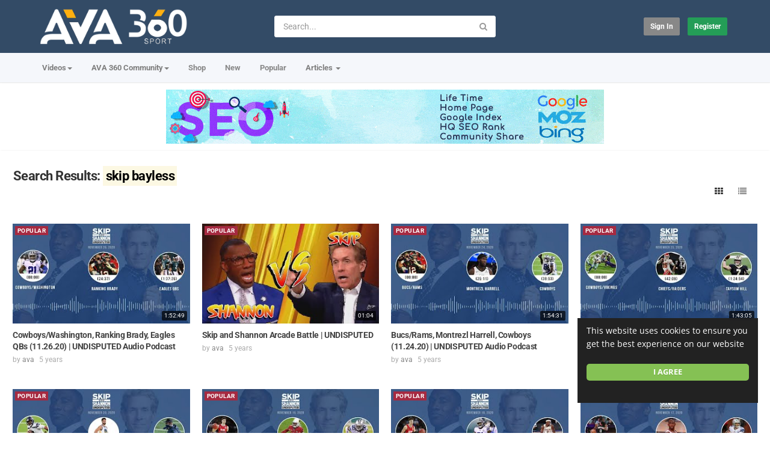

--- FILE ---
content_type: text/html; charset=utf-8
request_url: https://sport.ava360.com/tags/skip-bayless/
body_size: 15461
content:
<!DOCTYPE html>
<!--[if IE 7 | IE 8]>
<html class="ie" dir="ltr">
<![endif]-->
<!--[if !(IE 7) | !(IE 8)  ]><!-->
<html dir="ltr">
<!--<![endif]-->
<head>
<meta charset="UTF-8" />

<meta name="viewport" content="width=device-width, initial-scale=1, user-scalable=no">
<title>Search Results: &amp;quot;skip bayless&amp;quot;</title>
<meta http-equiv="X-UA-Compatible" content="IE=9; IE=8; IE=7; IE=edge,chrome=1">
<meta name="title" content="Search Results: &amp;quot;skip bayless&amp;quot;" />
<meta name="keywords" content="" />
<meta name="description" content="Search Results: &amp;quot;skip bayless&amp;quot;" />
<link rel="apple-touch-icon" sizes="180x180" href="https://sport.ava360.com/templates/apollo/img/apple-touch-icon.png">
<link rel="icon" type="image/png" sizes="32x32" href="https://sport.ava360.com/templates/apollo/img/favicon-32x32.png">
<link rel="icon" type="image/png" sizes="16x16" href="https://sport.ava360.com/templates/apollo/img/favicon-16x16.png">
<link rel="shortcut icon" href="https://sport.ava360.com/templates/apollo/img/favicon.ico">
<link rel="alternate" type="application/rss+xml" title="Search Results: &amp;quot;skip bayless&amp;quot;" href="https://sport.ava360.com/rss.php" />

<!--[if lt IE 9]>
<script src="//html5shim.googlecode.com/svn/trunk/html5.js"></script>
<![endif]-->
<link rel="stylesheet" href="https://sport.ava360.com/templates/apollo/css/bootstrap.min.css">

<!--[if lt IE 9]>
<script src="//css3-mediaqueries-js.googlecode.com/svn/trunk/css3-mediaqueries.js"></script>
<![endif]-->
<link rel="stylesheet" type="text/css" media="screen" href="https://sport.ava360.com/templates/apollo/css/apollo.css">
<link rel="stylesheet" type="text/css" media="screen" href="https://sport.ava360.com/templates/apollo/css/animate.min.css">
<style type="text/css">@font-face {font-family:Roboto;font-style:normal;font-weight:400;src:url(/cf-fonts/s/roboto/5.0.11/greek/400/normal.woff2);unicode-range:U+0370-03FF;font-display:swap;}@font-face {font-family:Roboto;font-style:normal;font-weight:400;src:url(/cf-fonts/s/roboto/5.0.11/vietnamese/400/normal.woff2);unicode-range:U+0102-0103,U+0110-0111,U+0128-0129,U+0168-0169,U+01A0-01A1,U+01AF-01B0,U+0300-0301,U+0303-0304,U+0308-0309,U+0323,U+0329,U+1EA0-1EF9,U+20AB;font-display:swap;}@font-face {font-family:Roboto;font-style:normal;font-weight:400;src:url(/cf-fonts/s/roboto/5.0.11/cyrillic/400/normal.woff2);unicode-range:U+0301,U+0400-045F,U+0490-0491,U+04B0-04B1,U+2116;font-display:swap;}@font-face {font-family:Roboto;font-style:normal;font-weight:400;src:url(/cf-fonts/s/roboto/5.0.11/greek-ext/400/normal.woff2);unicode-range:U+1F00-1FFF;font-display:swap;}@font-face {font-family:Roboto;font-style:normal;font-weight:400;src:url(/cf-fonts/s/roboto/5.0.11/cyrillic-ext/400/normal.woff2);unicode-range:U+0460-052F,U+1C80-1C88,U+20B4,U+2DE0-2DFF,U+A640-A69F,U+FE2E-FE2F;font-display:swap;}@font-face {font-family:Roboto;font-style:normal;font-weight:400;src:url(/cf-fonts/s/roboto/5.0.11/latin/400/normal.woff2);unicode-range:U+0000-00FF,U+0131,U+0152-0153,U+02BB-02BC,U+02C6,U+02DA,U+02DC,U+0304,U+0308,U+0329,U+2000-206F,U+2074,U+20AC,U+2122,U+2191,U+2193,U+2212,U+2215,U+FEFF,U+FFFD;font-display:swap;}@font-face {font-family:Roboto;font-style:normal;font-weight:400;src:url(/cf-fonts/s/roboto/5.0.11/latin-ext/400/normal.woff2);unicode-range:U+0100-02AF,U+0304,U+0308,U+0329,U+1E00-1E9F,U+1EF2-1EFF,U+2020,U+20A0-20AB,U+20AD-20CF,U+2113,U+2C60-2C7F,U+A720-A7FF;font-display:swap;}@font-face {font-family:Roboto;font-style:normal;font-weight:300;src:url(/cf-fonts/s/roboto/5.0.11/vietnamese/300/normal.woff2);unicode-range:U+0102-0103,U+0110-0111,U+0128-0129,U+0168-0169,U+01A0-01A1,U+01AF-01B0,U+0300-0301,U+0303-0304,U+0308-0309,U+0323,U+0329,U+1EA0-1EF9,U+20AB;font-display:swap;}@font-face {font-family:Roboto;font-style:normal;font-weight:300;src:url(/cf-fonts/s/roboto/5.0.11/greek/300/normal.woff2);unicode-range:U+0370-03FF;font-display:swap;}@font-face {font-family:Roboto;font-style:normal;font-weight:300;src:url(/cf-fonts/s/roboto/5.0.11/latin/300/normal.woff2);unicode-range:U+0000-00FF,U+0131,U+0152-0153,U+02BB-02BC,U+02C6,U+02DA,U+02DC,U+0304,U+0308,U+0329,U+2000-206F,U+2074,U+20AC,U+2122,U+2191,U+2193,U+2212,U+2215,U+FEFF,U+FFFD;font-display:swap;}@font-face {font-family:Roboto;font-style:normal;font-weight:300;src:url(/cf-fonts/s/roboto/5.0.11/cyrillic-ext/300/normal.woff2);unicode-range:U+0460-052F,U+1C80-1C88,U+20B4,U+2DE0-2DFF,U+A640-A69F,U+FE2E-FE2F;font-display:swap;}@font-face {font-family:Roboto;font-style:normal;font-weight:300;src:url(/cf-fonts/s/roboto/5.0.11/greek-ext/300/normal.woff2);unicode-range:U+1F00-1FFF;font-display:swap;}@font-face {font-family:Roboto;font-style:normal;font-weight:300;src:url(/cf-fonts/s/roboto/5.0.11/cyrillic/300/normal.woff2);unicode-range:U+0301,U+0400-045F,U+0490-0491,U+04B0-04B1,U+2116;font-display:swap;}@font-face {font-family:Roboto;font-style:normal;font-weight:300;src:url(/cf-fonts/s/roboto/5.0.11/latin-ext/300/normal.woff2);unicode-range:U+0100-02AF,U+0304,U+0308,U+0329,U+1E00-1E9F,U+1EF2-1EFF,U+2020,U+20A0-20AB,U+20AD-20CF,U+2113,U+2C60-2C7F,U+A720-A7FF;font-display:swap;}@font-face {font-family:Roboto;font-style:normal;font-weight:500;src:url(/cf-fonts/s/roboto/5.0.11/vietnamese/500/normal.woff2);unicode-range:U+0102-0103,U+0110-0111,U+0128-0129,U+0168-0169,U+01A0-01A1,U+01AF-01B0,U+0300-0301,U+0303-0304,U+0308-0309,U+0323,U+0329,U+1EA0-1EF9,U+20AB;font-display:swap;}@font-face {font-family:Roboto;font-style:normal;font-weight:500;src:url(/cf-fonts/s/roboto/5.0.11/greek/500/normal.woff2);unicode-range:U+0370-03FF;font-display:swap;}@font-face {font-family:Roboto;font-style:normal;font-weight:500;src:url(/cf-fonts/s/roboto/5.0.11/latin/500/normal.woff2);unicode-range:U+0000-00FF,U+0131,U+0152-0153,U+02BB-02BC,U+02C6,U+02DA,U+02DC,U+0304,U+0308,U+0329,U+2000-206F,U+2074,U+20AC,U+2122,U+2191,U+2193,U+2212,U+2215,U+FEFF,U+FFFD;font-display:swap;}@font-face {font-family:Roboto;font-style:normal;font-weight:500;src:url(/cf-fonts/s/roboto/5.0.11/cyrillic-ext/500/normal.woff2);unicode-range:U+0460-052F,U+1C80-1C88,U+20B4,U+2DE0-2DFF,U+A640-A69F,U+FE2E-FE2F;font-display:swap;}@font-face {font-family:Roboto;font-style:normal;font-weight:500;src:url(/cf-fonts/s/roboto/5.0.11/cyrillic/500/normal.woff2);unicode-range:U+0301,U+0400-045F,U+0490-0491,U+04B0-04B1,U+2116;font-display:swap;}@font-face {font-family:Roboto;font-style:normal;font-weight:500;src:url(/cf-fonts/s/roboto/5.0.11/greek-ext/500/normal.woff2);unicode-range:U+1F00-1FFF;font-display:swap;}@font-face {font-family:Roboto;font-style:normal;font-weight:500;src:url(/cf-fonts/s/roboto/5.0.11/latin-ext/500/normal.woff2);unicode-range:U+0100-02AF,U+0304,U+0308,U+0329,U+1E00-1E9F,U+1EF2-1EFF,U+2020,U+20A0-20AB,U+20AD-20CF,U+2113,U+2C60-2C7F,U+A720-A7FF;font-display:swap;}@font-face {font-family:Roboto;font-style:normal;font-weight:700;src:url(/cf-fonts/s/roboto/5.0.11/vietnamese/700/normal.woff2);unicode-range:U+0102-0103,U+0110-0111,U+0128-0129,U+0168-0169,U+01A0-01A1,U+01AF-01B0,U+0300-0301,U+0303-0304,U+0308-0309,U+0323,U+0329,U+1EA0-1EF9,U+20AB;font-display:swap;}@font-face {font-family:Roboto;font-style:normal;font-weight:700;src:url(/cf-fonts/s/roboto/5.0.11/cyrillic-ext/700/normal.woff2);unicode-range:U+0460-052F,U+1C80-1C88,U+20B4,U+2DE0-2DFF,U+A640-A69F,U+FE2E-FE2F;font-display:swap;}@font-face {font-family:Roboto;font-style:normal;font-weight:700;src:url(/cf-fonts/s/roboto/5.0.11/greek/700/normal.woff2);unicode-range:U+0370-03FF;font-display:swap;}@font-face {font-family:Roboto;font-style:normal;font-weight:700;src:url(/cf-fonts/s/roboto/5.0.11/greek-ext/700/normal.woff2);unicode-range:U+1F00-1FFF;font-display:swap;}@font-face {font-family:Roboto;font-style:normal;font-weight:700;src:url(/cf-fonts/s/roboto/5.0.11/latin/700/normal.woff2);unicode-range:U+0000-00FF,U+0131,U+0152-0153,U+02BB-02BC,U+02C6,U+02DA,U+02DC,U+0304,U+0308,U+0329,U+2000-206F,U+2074,U+20AC,U+2122,U+2191,U+2193,U+2212,U+2215,U+FEFF,U+FFFD;font-display:swap;}@font-face {font-family:Roboto;font-style:normal;font-weight:700;src:url(/cf-fonts/s/roboto/5.0.11/cyrillic/700/normal.woff2);unicode-range:U+0301,U+0400-045F,U+0490-0491,U+04B0-04B1,U+2116;font-display:swap;}@font-face {font-family:Roboto;font-style:normal;font-weight:700;src:url(/cf-fonts/s/roboto/5.0.11/latin-ext/700/normal.woff2);unicode-range:U+0100-02AF,U+0304,U+0308,U+0329,U+1E00-1E9F,U+1EF2-1EFF,U+2020,U+20A0-20AB,U+20AD-20CF,U+2113,U+2C60-2C7F,U+A720-A7FF;font-display:swap;}@font-face {font-family:Open Sans;font-style:normal;font-weight:400;src:url(/cf-fonts/s/open-sans/5.0.20/cyrillic-ext/400/normal.woff2);unicode-range:U+0460-052F,U+1C80-1C88,U+20B4,U+2DE0-2DFF,U+A640-A69F,U+FE2E-FE2F;font-display:swap;}@font-face {font-family:Open Sans;font-style:normal;font-weight:400;src:url(/cf-fonts/s/open-sans/5.0.20/cyrillic/400/normal.woff2);unicode-range:U+0301,U+0400-045F,U+0490-0491,U+04B0-04B1,U+2116;font-display:swap;}@font-face {font-family:Open Sans;font-style:normal;font-weight:400;src:url(/cf-fonts/s/open-sans/5.0.20/vietnamese/400/normal.woff2);unicode-range:U+0102-0103,U+0110-0111,U+0128-0129,U+0168-0169,U+01A0-01A1,U+01AF-01B0,U+0300-0301,U+0303-0304,U+0308-0309,U+0323,U+0329,U+1EA0-1EF9,U+20AB;font-display:swap;}@font-face {font-family:Open Sans;font-style:normal;font-weight:400;src:url(/cf-fonts/s/open-sans/5.0.20/hebrew/400/normal.woff2);unicode-range:U+0590-05FF,U+200C-2010,U+20AA,U+25CC,U+FB1D-FB4F;font-display:swap;}@font-face {font-family:Open Sans;font-style:normal;font-weight:400;src:url(/cf-fonts/s/open-sans/5.0.20/latin-ext/400/normal.woff2);unicode-range:U+0100-02AF,U+0304,U+0308,U+0329,U+1E00-1E9F,U+1EF2-1EFF,U+2020,U+20A0-20AB,U+20AD-20CF,U+2113,U+2C60-2C7F,U+A720-A7FF;font-display:swap;}@font-face {font-family:Open Sans;font-style:normal;font-weight:400;src:url(/cf-fonts/s/open-sans/5.0.20/greek/400/normal.woff2);unicode-range:U+0370-03FF;font-display:swap;}@font-face {font-family:Open Sans;font-style:normal;font-weight:400;src:url(/cf-fonts/s/open-sans/5.0.20/greek-ext/400/normal.woff2);unicode-range:U+1F00-1FFF;font-display:swap;}@font-face {font-family:Open Sans;font-style:normal;font-weight:400;src:url(/cf-fonts/s/open-sans/5.0.20/latin/400/normal.woff2);unicode-range:U+0000-00FF,U+0131,U+0152-0153,U+02BB-02BC,U+02C6,U+02DA,U+02DC,U+0304,U+0308,U+0329,U+2000-206F,U+2074,U+20AC,U+2122,U+2191,U+2193,U+2212,U+2215,U+FEFF,U+FFFD;font-display:swap;}@font-face {font-family:Open Sans;font-style:normal;font-weight:500;src:url(/cf-fonts/s/open-sans/5.0.20/cyrillic/500/normal.woff2);unicode-range:U+0301,U+0400-045F,U+0490-0491,U+04B0-04B1,U+2116;font-display:swap;}@font-face {font-family:Open Sans;font-style:normal;font-weight:500;src:url(/cf-fonts/s/open-sans/5.0.20/latin/500/normal.woff2);unicode-range:U+0000-00FF,U+0131,U+0152-0153,U+02BB-02BC,U+02C6,U+02DA,U+02DC,U+0304,U+0308,U+0329,U+2000-206F,U+2074,U+20AC,U+2122,U+2191,U+2193,U+2212,U+2215,U+FEFF,U+FFFD;font-display:swap;}@font-face {font-family:Open Sans;font-style:normal;font-weight:500;src:url(/cf-fonts/s/open-sans/5.0.20/latin-ext/500/normal.woff2);unicode-range:U+0100-02AF,U+0304,U+0308,U+0329,U+1E00-1E9F,U+1EF2-1EFF,U+2020,U+20A0-20AB,U+20AD-20CF,U+2113,U+2C60-2C7F,U+A720-A7FF;font-display:swap;}@font-face {font-family:Open Sans;font-style:normal;font-weight:500;src:url(/cf-fonts/s/open-sans/5.0.20/hebrew/500/normal.woff2);unicode-range:U+0590-05FF,U+200C-2010,U+20AA,U+25CC,U+FB1D-FB4F;font-display:swap;}@font-face {font-family:Open Sans;font-style:normal;font-weight:500;src:url(/cf-fonts/s/open-sans/5.0.20/greek/500/normal.woff2);unicode-range:U+0370-03FF;font-display:swap;}@font-face {font-family:Open Sans;font-style:normal;font-weight:500;src:url(/cf-fonts/s/open-sans/5.0.20/cyrillic-ext/500/normal.woff2);unicode-range:U+0460-052F,U+1C80-1C88,U+20B4,U+2DE0-2DFF,U+A640-A69F,U+FE2E-FE2F;font-display:swap;}@font-face {font-family:Open Sans;font-style:normal;font-weight:500;src:url(/cf-fonts/s/open-sans/5.0.20/greek-ext/500/normal.woff2);unicode-range:U+1F00-1FFF;font-display:swap;}@font-face {font-family:Open Sans;font-style:normal;font-weight:500;src:url(/cf-fonts/s/open-sans/5.0.20/vietnamese/500/normal.woff2);unicode-range:U+0102-0103,U+0110-0111,U+0128-0129,U+0168-0169,U+01A0-01A1,U+01AF-01B0,U+0300-0301,U+0303-0304,U+0308-0309,U+0323,U+0329,U+1EA0-1EF9,U+20AB;font-display:swap;}@font-face {font-family:Open Sans;font-style:normal;font-weight:700;src:url(/cf-fonts/s/open-sans/5.0.20/latin-ext/700/normal.woff2);unicode-range:U+0100-02AF,U+0304,U+0308,U+0329,U+1E00-1E9F,U+1EF2-1EFF,U+2020,U+20A0-20AB,U+20AD-20CF,U+2113,U+2C60-2C7F,U+A720-A7FF;font-display:swap;}@font-face {font-family:Open Sans;font-style:normal;font-weight:700;src:url(/cf-fonts/s/open-sans/5.0.20/greek-ext/700/normal.woff2);unicode-range:U+1F00-1FFF;font-display:swap;}@font-face {font-family:Open Sans;font-style:normal;font-weight:700;src:url(/cf-fonts/s/open-sans/5.0.20/vietnamese/700/normal.woff2);unicode-range:U+0102-0103,U+0110-0111,U+0128-0129,U+0168-0169,U+01A0-01A1,U+01AF-01B0,U+0300-0301,U+0303-0304,U+0308-0309,U+0323,U+0329,U+1EA0-1EF9,U+20AB;font-display:swap;}@font-face {font-family:Open Sans;font-style:normal;font-weight:700;src:url(/cf-fonts/s/open-sans/5.0.20/cyrillic/700/normal.woff2);unicode-range:U+0301,U+0400-045F,U+0490-0491,U+04B0-04B1,U+2116;font-display:swap;}@font-face {font-family:Open Sans;font-style:normal;font-weight:700;src:url(/cf-fonts/s/open-sans/5.0.20/greek/700/normal.woff2);unicode-range:U+0370-03FF;font-display:swap;}@font-face {font-family:Open Sans;font-style:normal;font-weight:700;src:url(/cf-fonts/s/open-sans/5.0.20/cyrillic-ext/700/normal.woff2);unicode-range:U+0460-052F,U+1C80-1C88,U+20B4,U+2DE0-2DFF,U+A640-A69F,U+FE2E-FE2F;font-display:swap;}@font-face {font-family:Open Sans;font-style:normal;font-weight:700;src:url(/cf-fonts/s/open-sans/5.0.20/latin/700/normal.woff2);unicode-range:U+0000-00FF,U+0131,U+0152-0153,U+02BB-02BC,U+02C6,U+02DA,U+02DC,U+0304,U+0308,U+0329,U+2000-206F,U+2074,U+20AC,U+2122,U+2191,U+2193,U+2212,U+2215,U+FEFF,U+FFFD;font-display:swap;}@font-face {font-family:Open Sans;font-style:normal;font-weight:700;src:url(/cf-fonts/s/open-sans/5.0.20/hebrew/700/normal.woff2);unicode-range:U+0590-05FF,U+200C-2010,U+20AA,U+25CC,U+FB1D-FB4F;font-display:swap;}</style>
<link rel="stylesheet" type="text/css" href="//netdna.bootstrapcdn.com/font-awesome/4.4.0/css/font-awesome.min.css">
<link rel="stylesheet" type="text/css" media="screen" href="https://sport.ava360.com/templates/apollo/css/custom.css">
<script type="text/javascript">
var MELODYURL = "https://sport.ava360.com";
var MELODYURL2 = "https://sport.ava360.com";
var TemplateP = "https://sport.ava360.com/templates/apollo";
var _LOGGEDIN_ = false;
 
</script>

<script type="text/javascript">
 var pm_lang = {
	lights_off: "Lights off",
	lights_on: "Lights on",
	validate_name: "Please enter a name",
	validate_username: "Please enter a username",
	validate_pass: "Please provide a password",
	validate_captcha: "Please enter the validation code",
	validate_email: "Please enter a valid email address",
	validate_agree: "Please accept our policy",
	validate_name_long: "Your name must consist of at least 2 characters",
	validate_username_long: "Your username must consist of at least 2 characters",
	validate_pass_long: "Your password must be at least 5 characters long",
	validate_confirm_pass_long: "Please enter the same password as above",
	choose_category: "Please choose a category",
	validate_select_file: "No file was selected/uploaded.",
	validate_video_title: "Please enter a title for this video",
	please_wait: "Loading...",
	// upload video page
	swfupload_status_uploaded: "Uploaded",
	swfupload_status_pending: "Continue with the rest of the form.",
	swfupload_status_queued: "Queued",
	swfupload_status_uploading: "Uploading...",
	swfupload_file: "File",
	swfupload_btn_select: "Select",
	swfupload_btn_cancel: "Cancel",
	swfupload_status_error: "Error",
	swfupload_error_oversize: "Size of the selected file(s) is greater than allowed limit",
	swfupload_friendly_maxsize: "",
	upload_errmsg2: "Bad file type. This type of files (extensions) is not allowed.",
	// playlist
	playlist_delete_confirm: "Are you sure you want to permanently delete this playlist?\n\nClick 'Cancel' to stop, 'OK' to delete.",
	playlist_delete_item_confirm: "You are about to remove this video from your playlist.\n\nClick 'Cancel' to stop, 'OK' to delete.",
	show_more: "Show more",
	show_less: "Show less",
	delete_video_confirmation: "Are you sure you want to delete this video?",
	browse_all: "Browse All"
 }
</script>


<style type="text/css">body {background-image: none; background-color: #ffffff; }header.header-bg {background-image: none; background-color: #334b66; border-bottom-color: #334b66; }ul.nav.nav-tabs li a.wide-nav-link {text-shadow: none; color: #7f7f7f; }.navslide-wrap ul li a {color: #7f7f7f; }.navslide-wrap ul li i {color: #7f7f7f; }.container-footer {text-shadow: none; background-color: #353535; border-color: #353535; }.container-footer footer .row-footer-horizontal {border-color: #353535; }.pm-language .pm-language-list {background-color: #353535; }.container-footer footer .row-footer-horizontal p {text-shadow: none; color: #d3cfcf; }.container-footer footer .row-footer-horizontal a {text-shadow: none; color: #d3cfcf; }.container-footer footer a {text-shadow: none; color: #d3cfcf; }.container-footer footer .list-social-sites i {color: #d3cfcf; }.container-footer footer .row-footer-vertical .list-social-sites i {color: #d3cfcf; }.container-footer footer .pm-language a.btn.btn-link {color: #d3cfcf; }</style>
</head>
<body>

<div class="container-fluid no-padding">
<header class="header-bg">
<div class="pm-top-head">
	<div class="row">
		<div class="col-xs-7 col-sm-4 col-md-4">
			<div class="header-logo">
							<a href="https://sport.ava360.com/index.html" rel="home"><img src="//sport.ava360.com/uploads/custom-logo.png" alt="AVA360 Sport | SOCCER, FOOTBALL, FIFA, BASKETBALL, FORMULA 1" title="AVA360 Sport | SOCCER, FOOTBALL, FIFA, BASKETBALL, FORMULA 1" border="0" /></a>
						</div>
		</div>
		<div class="hidden-xs col-sm-4 col-md-4" id="pm-top-search">
						<form action="https://sport.ava360.com/search.php" method="get" id="search" class="pm-search-form" name="search" onSubmit="return validateSearch('true');">
				<div class="input-group">
					<input class="form-control" id="pm-search" size="16" name="keywords" type="text" placeholder="Search..." x-webkit-speech="x-webkit-speech" onwebkitspeechchange="this.form.submit();" onblur="fill();" autocomplete="off">
					<input class="form-control" id="pm-video-id" size="16" name="video-id" type="hidden">
					<span class="input-group-btn">
						<button class="btn btn-default" type="submit"><i class="fa fa-search"></i></button>
					</span>
				</div><!-- /input-group -->
			</form>
			<div class="pm-search-suggestions hide-me">
				<ul class="pm-search-suggestions-list list-unstyled"></ul>
			</div>
					</div>

				<div class="col-xs-5 col-sm-4 col-md-4">
			<ul class="list-inline navbar-pmuser">
				<li class="hidden-sm hidden-md hidden-lg"><a href="#" id="pm-top-mobile-search-show" class="" title="Search"><i class="mico mico-search"></i></a></li>
				<li><a class="btn btn-sm btn-default ajax-modal" data-toggle="modal" data-backdrop="true" data-keyboard="true" href="#modal-login-form">Sign in</a></li>
														<li class="hidden-xs"><a href="https://sport.ava360.com/register.html" class="btn btn-sm btn-success">Register</a></li>
												</ul>
		</div>
			</div><!--.row-->
	</div><!--.pm-top-head-->

	<div class="pm-top-nav">
		<div class="row">
			<div class="col-xs-12 col-sm-8 col-md-8">
				<ul class="nav nav-tabs">
					<li class="dropdown">
					<a href="https://sport.ava360.com/browse.html" class="dropdown-toggle wide-nav-link disabled hidden-xs hidden-sm" data-target="#" role="button" data-toggle="dropdown">Videos<b class="caret"></b></a>
					<a href="#" class="dropdown-toggle wide-nav-link disabled visible-xs visible-sm" data-target="#" role="button" data-toggle="dropdown">Videos<b class="caret"></b></a><!--mobile-->
					<ul class="dropdown-menu animated fast absoluteSlideInUp">
						<li class="visible-xs visible-sm"><a href="https://sport.ava360.com/browse.html">Browse Categories</a></li><!--mobile-->
							<li class=""><a href="https://sport.ava360.com/browse-baseball-videos-1-date.html" class="">Baseball</a></li>
<li class=""><a href="https://sport.ava360.com/browse-basketball-videos-1-date.html" class="">Basketball</a></li>
<li class=""><a href="https://sport.ava360.com/browse-billiards-videos-1-date.html" class="">Billiards</a></li>
<li class=""><a href="https://sport.ava360.com/browse-boxing-videos-1-date.html" class="">Boxing</a></li>
<li class=""><a href="https://sport.ava360.com/browse-bowling-videos-1-date.html" class="">Bowling</a></li>
<li class=""><a href="https://sport.ava360.com/browse-cricket-videos-1-date.html" class="">Cricket</a></li>
<li class=""><a href="https://sport.ava360.com/browse-drag-racing-videos-1-date.html" class="">Drag Racing</a></li>
<li class=""><a href="https://sport.ava360.com/browse-football-videos-1-date.html" class="">Football</a></li>
<li class=""><a href="https://sport.ava360.com/browse-formula1-videos-1-date.html" class="">Formula 1</a></li>
<li class=""><a href="https://sport.ava360.com/browse-golf-videos-1-date.html" class="">Golf</a></li>
<li class=""><a href="https://sport.ava360.com/browse-horse-racing-videos-1-date.html" class="">Horse Racing</a></li>
<li class=""><a href="https://sport.ava360.com/browse-hockey-videos-1-date.html" class="">Hockey</a></li>
<li class=""><a href="https://sport.ava360.com/browse-rugby-videos-1-date.html" class="">Rugby</a></li>
<li class=""><a href="https://sport.ava360.com/browse-skateboarding-videos-1-date.html" class="">Skateboarding &amp; Freerunning</a></li>
<li class=""><a href="https://sport.ava360.com/browse-soccer-videos-1-date.html" class="">Soccer</a></li>
<li class=""><a href="https://sport.ava360.com/browse-tennis-videos-1-date.html" class="">Tennis &amp; Badminton</a></li>
<li class=""><a href="https://sport.ava360.com/browse-volleyball-videos-1-date.html" class="">Volleyball</a></li>
<li class=""><a href="https://sport.ava360.com/browse-wrestling-videos-1-date.html" class="">Wrestling</a></li>
<li class=""><a href="https://sport.ava360.com/browse-fitness-videos-1-date.html" class="">Fitness &amp; Yoga</a></li>
<li class=""><a href="https://sport.ava360.com/browse-swimming-videos-1-date.html" class="">Swimming</a></li>
<li class=""><a href="https://sport.ava360.com/browse-awesome-videos-1-date.html" class="">Awesome</a></li>

					</ul>
					</li>
					<li class="dropdown">
    <a href="https://www.ava360.com/" class="dropdown-toggle wide-nav-link" data-target="#" role="button" data-toggle="dropdown">
        AVA 360 Community<b class="caret"></b>
    </a>
    <ul class="dropdown-menu animated fast absoluteSlideInUp">
        <li><a href="https://www.ava360.com/" style="color: #d91f21; font-weight: 900; font-size: 15px;">AVA 360</a></li>
         <li role="separator" class="divider"></li>

        <li><a href="https://www.ava360.com/ai-ml/" title="Artificial Intelligence & ML">AI & Machine Learning</a></li>
        <li><a href="https://www.ava360.com/business/" title="Business News">Business & Finance</a></li>
        <li><a href="https://www.ava360.com/future-trends/" title="Global Trends">Future Trends</a></li>
        <li><a href="https://www.ava360.com/innovation/" title="Latest Innovations">Innovation</a></li>
        <li><a href="https://www.ava360.com/lifestyle/" title="Modern Lifestyle">Lifestyle</a></li>
        <li><a href="https://www.ava360.com/media/" title="Media & Entertainment">Media</a></li>
        <li><a href="https://www.ava360.com/product-reviews/" title="Poduct Reviews">Poduct Reviews</a></li>
        <li><a href="https://www.ava360.com/how-to/">How To Guides</a></li>
        <li><a href="https://www.ava360.com/security/">Security & Safety</a></li>
    </ul>
</li>
					<li><a href="https://shop.ava360.com/">Shop</a></li>
					<li><a href="https://sport.ava360.com/newvideos.html">New</a></li>
					<li><a href="https://sport.ava360.com/topvideos.html">Popular</a></li>
					
					
										<li class="dropdown">
						<a href="#" class="dropdown-toggle wide-nav-link" data-toggle="dropdown">Articles <b class="caret"></b></a>
						<ul class="dropdown-menu animated fast absoluteSlideInUp">
						<li><a href="https://sport.ava360.com/article.html">Latest Articles</a></li><li ><a href="https://sport.ava360.com/articles/popular-1.html">Most Popular</a></li><li class=""><a href="https://sport.ava360.com/articles/browse-general-1.html" class="">General</a></li>

						</ul>
					</li>
					
									</ul>
			</div>

			<div class="hidden-xs col-sm-4 col-md-4">
							</div>
		</div>
	</div>
</header>


	<div class="modal" id="modal-login-form">
	<div class="modal-dialog modal-sm">
		<div class="modal-content">
			<div class="modal-header">
			<button type="button" class="close" data-dismiss="modal"><span aria-hidden="true">&times;</span><span class="sr-only">Close</span></button>
				<h4 class="modal-title">Sign in</h4>
			</div>
			<div class="modal-body">
								<div class="hidden-md hidden-lg">
					<label>Don't have an account yet? Register today!</label>
												<a class="btn btn-sm btn-block btn-success" href="https://sport.ava360.com/register.html">Register</a>
											<hr />
				</div>
				
				<form name="login_form" id="login-form" method="post" action="https://sport.ava360.com/login.php">
	<div class="form-group">
		<label for="username">Username/Email</label>
		<input type="text" class="form-control" name="username" value="" placeholder="Username/Email">
	</div>
	<div class="form-group">
		<label for="pass">Password</label>
		<input type="password" class="form-control" id="pass" name="pass" maxlength="32" autocomplete="off" placeholder="Password">
	</div>
	<div class="form-group">
		<button type="submit" name="Login" value="Login" class="btn btn-success btn-with-loader" data-loading-text="Signing in...">Login</button> 
		<small><a href="https://sport.ava360.com/login.html?do=forgot_pass">Forgot your password?</a></small>
	</div>
</form>							</div>
		</div>
	</div>
</div>		<div class="modal" id="modal-register-form">
	<div class="modal-dialog modal-sm">
		<div class="modal-content">
			<div class="modal-header">
			<button type="button" class="close" data-dismiss="modal"><span aria-hidden="true">&times;</span><span class="sr-only">Close</span></button>
				<h4 class="modal-title">Create your account</h4>
			</div>
			<div class="modal-body">
				<a href="https://sport.ava360.com/register.html" class="btn btn-success btn-block">Register with E-mail</a>
							</div>
		</div>
	</div>
</div>	
	<!-- Modal -->
<div class="modal" id="modal-addvideo">
	<div class="modal-dialog modal-md">
		<div class="modal-content">
			<div class="modal-header">
			<button type="button" class="close" data-dismiss="modal"><span aria-hidden="true">&times;</span><span class="sr-only">Close</span></button>
				<h4 class="modal-title">Add Video</h4>
			</div>
			<div class="modal-body">
			<ul class="pm-addvideo-modal list-unstyled">
								<li>
				<a href="https://sport.ava360.com/suggest.html"><i class="mico mico-insert_link"></i> <span>Suggest video</span></a>
				</li>
												<li><a href="https://sport.ava360.com/upload.html"><i class="mico mico-cloud_upload"></i> <span>Upload video</span></a></li>
							</ul>
			</div>
		</div>
	</div>
</div><a id="top"></a>

<div class="mastcontent-wrap">
<div class="pm-ads-banner" align="center"><a href="https://www.ava360.com/write-for-us/" target="_blank"><img src="https://ava360-main.s3.amazonaws.com/wp-content/uploads/2021/04/08235324/ava360-ads-21-seo-1.gif" width="728" height="90" title="Sponsored Post" alt="Write For Us"></a><img src="https://sport.ava360.com/ajax.php?p=stats&do=show&aid=1&at=1" width="1" height="1" border="0" /></div>
 
<div id="content">
	<div class="container-fluid">
		<div class="row">
			<div class="col-md-12">
				<div id="category-header" class="container-fluid pm-search-videos-page">
					<div class="pm-category-highlight">
						<h1>Search Results: <mark>skip bayless</mark></h1>
					</div>
				</div>
			</div>
		</div>
	</div>
	<div class="container-fluid">
	  <div class="row">
		<div class="col-md-12">
			<div class="pm-section-head">
			<div class="btn-group btn-group-sort">
				<button class="btn btn-default" id="show-grid" rel="tooltip" title="Grid"><i class="fa fa-th"></i></button>
				<button class="btn btn-default" id="show-list" rel="tooltip" title="List"><i class="fa fa-list"></i></button>
			</div>
			</div>
			
			
			

						<ul class="row pm-ul-browse-videos list-unstyled" id="pm-grid">
							<li class="col-xs-6 col-sm-4 col-md-3">
				<div class="thumbnail">
	<div class="pm-video-thumb ripple">
		<span class="pm-label-duration">1:52:49</span>
		
								<a class="pm-watch-later-add btn btn-xs btn-default hidden-xs" rel="tooltip" data-placement="left" title="Watch Later" data-toggle="modal" data-backdrop="true" data-keyboard="true" href="#modal-login-form"><i class="fa fa-clock-o"></i></a>
							<a href="https://sport.ava360.com/cowboyswashington-ranking-brady-eagles-qbs-112620-undisputed-audio-podcast_f3eab2847.html" title="Cowboys/Washington, Ranking Brady, Eagles QBs (11.26.20) | UNDISPUTED Audio Podcast">
									<div class="pm-video-labels hidden-xs">
												<span class="label label-pop">Popular</span>							</div>
						<img src="https://sport.ava360.com/templates/apollo/img/melody-lzld.png" alt="Cowboys/Washington, Ranking Brady, Eagles QBs (11.26.20) | UNDISPUTED Audio Podcast" data-echo="https://i.ytimg.com/vi/-NSJgfu49cw/mqdefault.jpg" class="img-responsive">
		<span class="overlay"></span>
		</a>
	</div>

	<div class="caption">
		<h3><a href="https://sport.ava360.com/cowboyswashington-ranking-brady-eagles-qbs-112620-undisputed-audio-podcast_f3eab2847.html" title="Cowboys/Washington, Ranking Brady, Eagles QBs (11.26.20) | UNDISPUTED Audio Podcast" class="ellipsis">Cowboys/Washington, Ranking Brady, Eagles QBs (11.26.20) | UNDISPUTED Audio Podcast</a></h3>
				<div class="pm-video-meta hidden-xs">
			<span class="pm-video-author">by <a href="https://sport.ava360.com/user/ava/">ava</a></span>
						<span class="pm-video-since"><time datetime="2020-11-26T15:00:07-0500" title="Thursday, November 26, 2020 3:00 PM">5 years</time></span>
			<!-- 			<span class="pm-video-views"><i class="fa fa-eye"></i> 177</span>
			<span class=""><i class="fa fa-thumbs-up"></i> 0</span> -->
		</div>
			</div>
</div>				</li>
							<li class="col-xs-6 col-sm-4 col-md-3">
				<div class="thumbnail">
	<div class="pm-video-thumb ripple">
		<span class="pm-label-duration">01:04</span>
		
								<a class="pm-watch-later-add btn btn-xs btn-default hidden-xs" rel="tooltip" data-placement="left" title="Watch Later" data-toggle="modal" data-backdrop="true" data-keyboard="true" href="#modal-login-form"><i class="fa fa-clock-o"></i></a>
							<a href="https://sport.ava360.com/skip-and-shannon-arcade-battle-undisputed_7a4b596e9.html" title="Skip and Shannon Arcade Battle | UNDISPUTED">
									<div class="pm-video-labels hidden-xs">
												<span class="label label-pop">Popular</span>							</div>
						<img src="https://sport.ava360.com/templates/apollo/img/melody-lzld.png" alt="Skip and Shannon Arcade Battle | UNDISPUTED" data-echo="https://i.ytimg.com/vi/ZdBq415IESo/mqdefault.jpg" class="img-responsive">
		<span class="overlay"></span>
		</a>
	</div>

	<div class="caption">
		<h3><a href="https://sport.ava360.com/skip-and-shannon-arcade-battle-undisputed_7a4b596e9.html" title="Skip and Shannon Arcade Battle | UNDISPUTED" class="ellipsis">Skip and Shannon Arcade Battle | UNDISPUTED</a></h3>
				<div class="pm-video-meta hidden-xs">
			<span class="pm-video-author">by <a href="https://sport.ava360.com/user/ava/">ava</a></span>
						<span class="pm-video-since"><time datetime="2020-11-25T14:55:10-0500" title="Wednesday, November 25, 2020 2:55 PM">5 years</time></span>
			<!-- 			<span class="pm-video-views"><i class="fa fa-eye"></i> 191</span>
			<span class=""><i class="fa fa-thumbs-up"></i> 0</span> -->
		</div>
			</div>
</div>				</li>
							<li class="col-xs-6 col-sm-4 col-md-3">
				<div class="thumbnail">
	<div class="pm-video-thumb ripple">
		<span class="pm-label-duration">1:54:31</span>
		
								<a class="pm-watch-later-add btn btn-xs btn-default hidden-xs" rel="tooltip" data-placement="left" title="Watch Later" data-toggle="modal" data-backdrop="true" data-keyboard="true" href="#modal-login-form"><i class="fa fa-clock-o"></i></a>
							<a href="https://sport.ava360.com/bucsrams-montrezl-harrell-cowboys-112420-undisputed-audio-podcast_b46fc06a0.html" title="Bucs/Rams, Montrezl Harrell, Cowboys (11.24.20) | UNDISPUTED Audio Podcast">
									<div class="pm-video-labels hidden-xs">
												<span class="label label-pop">Popular</span>							</div>
						<img src="https://sport.ava360.com/templates/apollo/img/melody-lzld.png" alt="Bucs/Rams, Montrezl Harrell, Cowboys (11.24.20) | UNDISPUTED Audio Podcast" data-echo="https://i.ytimg.com/vi/xjelg4DdYd0/mqdefault.jpg" class="img-responsive">
		<span class="overlay"></span>
		</a>
	</div>

	<div class="caption">
		<h3><a href="https://sport.ava360.com/bucsrams-montrezl-harrell-cowboys-112420-undisputed-audio-podcast_b46fc06a0.html" title="Bucs/Rams, Montrezl Harrell, Cowboys (11.24.20) | UNDISPUTED Audio Podcast" class="ellipsis">Bucs/Rams, Montrezl Harrell, Cowboys (11.24.20) | UNDISPUTED Audio Podcast</a></h3>
				<div class="pm-video-meta hidden-xs">
			<span class="pm-video-author">by <a href="https://sport.ava360.com/user/ava/">ava</a></span>
						<span class="pm-video-since"><time datetime="2020-11-24T14:50:09-0500" title="Tuesday, November 24, 2020 2:50 PM">5 years</time></span>
			<!-- 			<span class="pm-video-views"><i class="fa fa-eye"></i> 161</span>
			<span class=""><i class="fa fa-thumbs-up"></i> 0</span> -->
		</div>
			</div>
</div>				</li>
							<li class="col-xs-6 col-sm-4 col-md-3">
				<div class="thumbnail">
	<div class="pm-video-thumb ripple">
		<span class="pm-label-duration">1:43:05</span>
		
								<a class="pm-watch-later-add btn btn-xs btn-default hidden-xs" rel="tooltip" data-placement="left" title="Watch Later" data-toggle="modal" data-backdrop="true" data-keyboard="true" href="#modal-login-form"><i class="fa fa-clock-o"></i></a>
							<a href="https://sport.ava360.com/cowboysvikings-chiefsraiders-taysom-hill-112320-undisputed-audio-podcast_96172f376.html" title="Cowboys/Vikings, Chiefs/Raiders, Taysom Hill (11.23.20) | UNDISPUTED Audio Podcast">
									<div class="pm-video-labels hidden-xs">
												<span class="label label-pop">Popular</span>							</div>
						<img src="https://sport.ava360.com/templates/apollo/img/melody-lzld.png" alt="Cowboys/Vikings, Chiefs/Raiders, Taysom Hill (11.23.20) | UNDISPUTED Audio Podcast" data-echo="https://i.ytimg.com/vi/PJesP0E9lyI/mqdefault.jpg" class="img-responsive">
		<span class="overlay"></span>
		</a>
	</div>

	<div class="caption">
		<h3><a href="https://sport.ava360.com/cowboysvikings-chiefsraiders-taysom-hill-112320-undisputed-audio-podcast_96172f376.html" title="Cowboys/Vikings, Chiefs/Raiders, Taysom Hill (11.23.20) | UNDISPUTED Audio Podcast" class="ellipsis">Cowboys/Vikings, Chiefs/Raiders, Taysom Hill (11.23.20) | UNDISPUTED Audio Podcast</a></h3>
				<div class="pm-video-meta hidden-xs">
			<span class="pm-video-author">by <a href="https://sport.ava360.com/user/ava/">ava</a></span>
						<span class="pm-video-since"><time datetime="2020-11-23T14:45:11-0500" title="Monday, November 23, 2020 2:45 PM">5 years</time></span>
			<!-- 			<span class="pm-video-views"><i class="fa fa-eye"></i> 170</span>
			<span class=""><i class="fa fa-thumbs-up"></i> 0</span> -->
		</div>
			</div>
</div>				</li>
							<li class="col-xs-6 col-sm-4 col-md-3">
				<div class="thumbnail">
	<div class="pm-video-thumb ripple">
		<span class="pm-label-duration">1:55:00</span>
		
								<a class="pm-watch-later-add btn btn-xs btn-default hidden-xs" rel="tooltip" data-placement="left" title="Watch Later" data-toggle="modal" data-backdrop="true" data-keyboard="true" href="#modal-login-form"><i class="fa fa-clock-o"></i></a>
							<a href="https://sport.ava360.com/seahawkscardinals-klays-injury-jim-harbaugh-112020-undisputed-audio-podcast_8c56315cf.html" title="Seahawks/Cardinals, Klay&#039;s injury, Jim Harbaugh (11.20.20) | UNDISPUTED Audio Podcast">
									<div class="pm-video-labels hidden-xs">
												<span class="label label-pop">Popular</span>							</div>
						<img src="https://sport.ava360.com/templates/apollo/img/melody-lzld.png" alt="Seahawks/Cardinals, Klay&#039;s injury, Jim Harbaugh (11.20.20) | UNDISPUTED Audio Podcast" data-echo="https://i.ytimg.com/vi/ZnkduW8ZpSc/mqdefault.jpg" class="img-responsive">
		<span class="overlay"></span>
		</a>
	</div>

	<div class="caption">
		<h3><a href="https://sport.ava360.com/seahawkscardinals-klays-injury-jim-harbaugh-112020-undisputed-audio-podcast_8c56315cf.html" title="Seahawks/Cardinals, Klay&#039;s injury, Jim Harbaugh (11.20.20) | UNDISPUTED Audio Podcast" class="ellipsis">Seahawks/Cardinals, Klay's injury, Jim Harbaugh (11.20.20) | UNDISPUTED Audio Podcast</a></h3>
				<div class="pm-video-meta hidden-xs">
			<span class="pm-video-author">by <a href="https://sport.ava360.com/user/ava/">ava</a></span>
						<span class="pm-video-since"><time datetime="2020-11-21T14:35:08-0500" title="Saturday, November 21, 2020 2:35 PM">5 years</time></span>
			<!-- 			<span class="pm-video-views"><i class="fa fa-eye"></i> 149</span>
			<span class=""><i class="fa fa-thumbs-up"></i> 0</span> -->
		</div>
			</div>
</div>				</li>
							<li class="col-xs-6 col-sm-4 col-md-3">
				<div class="thumbnail">
	<div class="pm-video-thumb ripple">
		<span class="pm-label-duration">1:54:32</span>
		
								<a class="pm-watch-later-add btn btn-xs btn-default hidden-xs" rel="tooltip" data-placement="left" title="Watch Later" data-toggle="modal" data-backdrop="true" data-keyboard="true" href="#modal-login-form"><i class="fa fa-clock-o"></i></a>
							<a href="https://sport.ava360.com/lamelo-ball-mj-kyler-vs-russell-cowboysvikings-111920-undisputed-audio-podcast_33e5e4e92.html" title="LaMelo Ball + MJ, Kyler vs. Russell, Cowboys/Vikings (11.19.20) | UNDISPUTED Audio Podcast">
									<div class="pm-video-labels hidden-xs">
												<span class="label label-pop">Popular</span>							</div>
						<img src="https://sport.ava360.com/templates/apollo/img/melody-lzld.png" alt="LaMelo Ball + MJ, Kyler vs. Russell, Cowboys/Vikings (11.19.20) | UNDISPUTED Audio Podcast" data-echo="https://i.ytimg.com/vi/xnUCebS-AWM/mqdefault.jpg" class="img-responsive">
		<span class="overlay"></span>
		</a>
	</div>

	<div class="caption">
		<h3><a href="https://sport.ava360.com/lamelo-ball-mj-kyler-vs-russell-cowboysvikings-111920-undisputed-audio-podcast_33e5e4e92.html" title="LaMelo Ball + MJ, Kyler vs. Russell, Cowboys/Vikings (11.19.20) | UNDISPUTED Audio Podcast" class="ellipsis">LaMelo Ball + MJ, Kyler vs. Russell, Cowboys/Vikings (11.19.20) | UNDISPUTED Audio Podcast</a></h3>
				<div class="pm-video-meta hidden-xs">
			<span class="pm-video-author">by <a href="https://sport.ava360.com/user/ava/">ava</a></span>
						<span class="pm-video-since"><time datetime="2020-11-20T14:30:12-0500" title="Friday, November 20, 2020 2:30 PM">5 years</time></span>
			<!-- 			<span class="pm-video-views"><i class="fa fa-eye"></i> 185</span>
			<span class=""><i class="fa fa-thumbs-up"></i> 0</span> -->
		</div>
			</div>
</div>				</li>
							<li class="col-xs-6 col-sm-4 col-md-3">
				<div class="thumbnail">
	<div class="pm-video-thumb ripple">
		<span class="pm-label-duration">1:54:17</span>
		
								<a class="pm-watch-later-add btn btn-xs btn-default hidden-xs" rel="tooltip" data-placement="left" title="Watch Later" data-toggle="modal" data-backdrop="true" data-keyboard="true" href="#modal-login-form"><i class="fa fa-clock-o"></i></a>
							<a href="https://sport.ava360.com/nba-draft-cowboys-rajon-rondo-111820-undisputed-audio-podcast_279481751.html" title="NBA Draft, Cowboys, Rajon Rondo (11.18.20) | UNDISPUTED Audio Podcast">
									<div class="pm-video-labels hidden-xs">
												<span class="label label-pop">Popular</span>							</div>
						<img src="https://sport.ava360.com/templates/apollo/img/melody-lzld.png" alt="NBA Draft, Cowboys, Rajon Rondo (11.18.20) | UNDISPUTED Audio Podcast" data-echo="https://i.ytimg.com/vi/zYI7KscF-tg/mqdefault.jpg" class="img-responsive">
		<span class="overlay"></span>
		</a>
	</div>

	<div class="caption">
		<h3><a href="https://sport.ava360.com/nba-draft-cowboys-rajon-rondo-111820-undisputed-audio-podcast_279481751.html" title="NBA Draft, Cowboys, Rajon Rondo (11.18.20) | UNDISPUTED Audio Podcast" class="ellipsis">NBA Draft, Cowboys, Rajon Rondo (11.18.20) | UNDISPUTED Audio Podcast</a></h3>
				<div class="pm-video-meta hidden-xs">
			<span class="pm-video-author">by <a href="https://sport.ava360.com/user/ava/">ava</a></span>
						<span class="pm-video-since"><time datetime="2020-11-18T14:20:07-0500" title="Wednesday, November 18, 2020 2:20 PM">5 years</time></span>
			<!-- 			<span class="pm-video-views"><i class="fa fa-eye"></i> 174</span>
			<span class=""><i class="fa fa-thumbs-up"></i> 0</span> -->
		</div>
			</div>
</div>				</li>
							<li class="col-xs-6 col-sm-4 col-md-3">
				<div class="thumbnail">
	<div class="pm-video-thumb ripple">
		<span class="pm-label-duration">1:54:29</span>
		
								<a class="pm-watch-later-add btn btn-xs btn-default hidden-xs" rel="tooltip" data-placement="left" title="Watch Later" data-toggle="modal" data-backdrop="true" data-keyboard="true" href="#modal-login-form"><i class="fa fa-clock-o"></i></a>
							<a href="https://sport.ava360.com/james-harden-chris-paul-nfc-east-111720-undisputed-audio-podcast_42445b721.html" title="James Harden, Chris Paul, NFC East (11.17.20) | UNDISPUTED Audio Podcast">
									<div class="pm-video-labels hidden-xs">
												<span class="label label-pop">Popular</span>							</div>
						<img src="https://sport.ava360.com/templates/apollo/img/melody-lzld.png" alt="James Harden, Chris Paul, NFC East (11.17.20) | UNDISPUTED Audio Podcast" data-echo="https://i.ytimg.com/vi/P0SrDysXf14/mqdefault.jpg" class="img-responsive">
		<span class="overlay"></span>
		</a>
	</div>

	<div class="caption">
		<h3><a href="https://sport.ava360.com/james-harden-chris-paul-nfc-east-111720-undisputed-audio-podcast_42445b721.html" title="James Harden, Chris Paul, NFC East (11.17.20) | UNDISPUTED Audio Podcast" class="ellipsis">James Harden, Chris Paul, NFC East (11.17.20) | UNDISPUTED Audio Podcast</a></h3>
				<div class="pm-video-meta hidden-xs">
			<span class="pm-video-author">by <a href="https://sport.ava360.com/user/ava/">ava</a></span>
						<span class="pm-video-since"><time datetime="2020-11-18T14:20:07-0500" title="Wednesday, November 18, 2020 2:20 PM">5 years</time></span>
			<!-- 			<span class="pm-video-views"><i class="fa fa-eye"></i> 187</span>
			<span class=""><i class="fa fa-thumbs-up"></i> 0</span> -->
		</div>
			</div>
</div>				</li>
							<li class="col-xs-6 col-sm-4 col-md-3">
				<div class="thumbnail">
	<div class="pm-video-thumb ripple">
		<span class="pm-label-duration">1:54:54</span>
		
								<a class="pm-watch-later-add btn btn-xs btn-default hidden-xs" rel="tooltip" data-placement="left" title="Watch Later" data-toggle="modal" data-backdrop="true" data-keyboard="true" href="#modal-login-form"><i class="fa fa-clock-o"></i></a>
							<a href="https://sport.ava360.com/cardinalsbills-patriotsravens-harden-to-the-nets-111620-undisputed-audio-podcast_9f4cfbeb7.html" title="Cardinals/Bills, Patriots/Ravens, Harden to the Nets? (11.16.20) | UNDISPUTED Audio Podcast">
									<div class="pm-video-labels hidden-xs">
												<span class="label label-pop">Popular</span>							</div>
						<img src="https://sport.ava360.com/templates/apollo/img/melody-lzld.png" alt="Cardinals/Bills, Patriots/Ravens, Harden to the Nets? (11.16.20) | UNDISPUTED Audio Podcast" data-echo="https://i.ytimg.com/vi/SSS7UWX3yjo/mqdefault.jpg" class="img-responsive">
		<span class="overlay"></span>
		</a>
	</div>

	<div class="caption">
		<h3><a href="https://sport.ava360.com/cardinalsbills-patriotsravens-harden-to-the-nets-111620-undisputed-audio-podcast_9f4cfbeb7.html" title="Cardinals/Bills, Patriots/Ravens, Harden to the Nets? (11.16.20) | UNDISPUTED Audio Podcast" class="ellipsis">Cardinals/Bills, Patriots/Ravens, Harden to the Nets? (11.16.20) | UNDISPUTED Audio Podcast</a></h3>
				<div class="pm-video-meta hidden-xs">
			<span class="pm-video-author">by <a href="https://sport.ava360.com/user/ava/">ava</a></span>
						<span class="pm-video-since"><time datetime="2020-11-16T14:10:08-0500" title="Monday, November 16, 2020 2:10 PM">5 years</time></span>
			<!-- 			<span class="pm-video-views"><i class="fa fa-eye"></i> 147</span>
			<span class=""><i class="fa fa-thumbs-up"></i> 0</span> -->
		</div>
			</div>
</div>				</li>
							<li class="col-xs-6 col-sm-4 col-md-3">
				<div class="thumbnail">
	<div class="pm-video-thumb ripple">
		<span class="pm-label-duration">1:53:52</span>
		
								<a class="pm-watch-later-add btn btn-xs btn-default hidden-xs" rel="tooltip" data-placement="left" title="Watch Later" data-toggle="modal" data-backdrop="true" data-keyboard="true" href="#modal-login-form"><i class="fa fa-clock-o"></i></a>
							<a href="https://sport.ava360.com/brady-ab-demar-derozan-to-the-lakers-philip-rivers-111320-undisputed-audio-podcast_f3cf56022.html" title="Brady + AB, DeMar DeRozan to the Lakers?, Philip Rivers (11.13.20) | UNDISPUTED Audio Podcast">
									<div class="pm-video-labels hidden-xs">
												<span class="label label-pop">Popular</span>							</div>
						<img src="https://sport.ava360.com/templates/apollo/img/melody-lzld.png" alt="Brady + AB, DeMar DeRozan to the Lakers?, Philip Rivers (11.13.20) | UNDISPUTED Audio Podcast" data-echo="https://i.ytimg.com/vi/BZtnL3J5yFk/mqdefault.jpg" class="img-responsive">
		<span class="overlay"></span>
		</a>
	</div>

	<div class="caption">
		<h3><a href="https://sport.ava360.com/brady-ab-demar-derozan-to-the-lakers-philip-rivers-111320-undisputed-audio-podcast_f3cf56022.html" title="Brady + AB, DeMar DeRozan to the Lakers?, Philip Rivers (11.13.20) | UNDISPUTED Audio Podcast" class="ellipsis">Brady + AB, DeMar DeRozan to the Lakers?, Philip Rivers (11.13.20) | UNDISPUTED Audio Podcast</a></h3>
				<div class="pm-video-meta hidden-xs">
			<span class="pm-video-author">by <a href="https://sport.ava360.com/user/ava/">ava</a></span>
						<span class="pm-video-since"><time datetime="2020-11-14T14:00:08-0500" title="Saturday, November 14, 2020 2:00 PM">5 years</time></span>
			<!-- 			<span class="pm-video-views"><i class="fa fa-eye"></i> 193</span>
			<span class=""><i class="fa fa-thumbs-up"></i> 0</span> -->
		</div>
			</div>
</div>				</li>
							<li class="col-xs-6 col-sm-4 col-md-3">
				<div class="thumbnail">
	<div class="pm-video-thumb ripple">
		<span class="pm-label-duration">1:54:22</span>
		
								<a class="pm-watch-later-add btn btn-xs btn-default hidden-xs" rel="tooltip" data-placement="left" title="Watch Later" data-toggle="modal" data-backdrop="true" data-keyboard="true" href="#modal-login-form"><i class="fa fa-clock-o"></i></a>
							<a href="https://sport.ava360.com/bucs-russell-westbrook-eagles-111220-undisputed-audio-podcast_eaec03b0b.html" title="Bucs, Russell Westbrook, Eagles (11.12.20) | UNDISPUTED Audio Podcast">
									<div class="pm-video-labels hidden-xs">
												<span class="label label-pop">Popular</span>							</div>
						<img src="https://sport.ava360.com/templates/apollo/img/melody-lzld.png" alt="Bucs, Russell Westbrook, Eagles (11.12.20) | UNDISPUTED Audio Podcast" data-echo="https://i.ytimg.com/vi/lNLsr6YXb_8/mqdefault.jpg" class="img-responsive">
		<span class="overlay"></span>
		</a>
	</div>

	<div class="caption">
		<h3><a href="https://sport.ava360.com/bucs-russell-westbrook-eagles-111220-undisputed-audio-podcast_eaec03b0b.html" title="Bucs, Russell Westbrook, Eagles (11.12.20) | UNDISPUTED Audio Podcast" class="ellipsis">Bucs, Russell Westbrook, Eagles (11.12.20) | UNDISPUTED Audio Podcast</a></h3>
				<div class="pm-video-meta hidden-xs">
			<span class="pm-video-author">by <a href="https://sport.ava360.com/user/ava/">ava</a></span>
						<span class="pm-video-since"><time datetime="2020-11-13T13:55:07-0500" title="Friday, November 13, 2020 1:55 PM">5 years</time></span>
			<!-- 			<span class="pm-video-views"><i class="fa fa-eye"></i> 152</span>
			<span class=""><i class="fa fa-thumbs-up"></i> 0</span> -->
		</div>
			</div>
</div>				</li>
							<li class="col-xs-6 col-sm-4 col-md-3">
				<div class="thumbnail">
	<div class="pm-video-thumb ripple">
		<span class="pm-label-duration">1:54:17</span>
		
								<a class="pm-watch-later-add btn btn-xs btn-default hidden-xs" rel="tooltip" data-placement="left" title="Watch Later" data-toggle="modal" data-backdrop="true" data-keyboard="true" href="#modal-login-form"><i class="fa fa-clock-o"></i></a>
							<a href="https://sport.ava360.com/arians-brady-patriotsjets-best-rookie-qbs-111020-undisputed-audio-podcast_0f6dcc428.html" title="Arians + Brady, Patriots/Jets, Best Rookie QBs (11.10.20) | UNDISPUTED Audio Podcast">
									<div class="pm-video-labels hidden-xs">
												<span class="label label-pop">Popular</span>							</div>
						<img src="https://sport.ava360.com/templates/apollo/img/melody-lzld.png" alt="Arians + Brady, Patriots/Jets, Best Rookie QBs (11.10.20) | UNDISPUTED Audio Podcast" data-echo="https://i.ytimg.com/vi/2iswWQw3Leo/mqdefault.jpg" class="img-responsive">
		<span class="overlay"></span>
		</a>
	</div>

	<div class="caption">
		<h3><a href="https://sport.ava360.com/arians-brady-patriotsjets-best-rookie-qbs-111020-undisputed-audio-podcast_0f6dcc428.html" title="Arians + Brady, Patriots/Jets, Best Rookie QBs (11.10.20) | UNDISPUTED Audio Podcast" class="ellipsis">Arians + Brady, Patriots/Jets, Best Rookie QBs (11.10.20) | UNDISPUTED Audio Podcast</a></h3>
				<div class="pm-video-meta hidden-xs">
			<span class="pm-video-author">by <a href="https://sport.ava360.com/user/ava/">ava</a></span>
						<span class="pm-video-since"><time datetime="2020-11-11T13:45:13-0500" title="Wednesday, November 11, 2020 1:45 PM">5 years</time></span>
			<!-- 			<span class="pm-video-views"><i class="fa fa-eye"></i> 180</span>
			<span class=""><i class="fa fa-thumbs-up"></i> 0</span> -->
		</div>
			</div>
</div>				</li>
							<li class="col-xs-6 col-sm-4 col-md-3">
				<div class="thumbnail">
	<div class="pm-video-thumb ripple">
		<span class="pm-label-duration">1:54:59</span>
		
								<a class="pm-watch-later-add btn btn-xs btn-default hidden-xs" rel="tooltip" data-placement="left" title="Watch Later" data-toggle="modal" data-backdrop="true" data-keyboard="true" href="#modal-login-form"><i class="fa fa-clock-o"></i></a>
							<a href="https://sport.ava360.com/cowboys-qbs-alvin-kamara-carson-wentz-111120-undisputed-audio-podcast_f37b8002b.html" title="Cowboys QBs, Alvin Kamara, Carson Wentz (11.11.20) | UNDISPUTED Audio Podcast">
									<div class="pm-video-labels hidden-xs">
												<span class="label label-pop">Popular</span>							</div>
						<img src="https://sport.ava360.com/templates/apollo/img/melody-lzld.png" alt="Cowboys QBs, Alvin Kamara, Carson Wentz (11.11.20) | UNDISPUTED Audio Podcast" data-echo="https://i.ytimg.com/vi/VOs4rwmgfpc/mqdefault.jpg" class="img-responsive">
		<span class="overlay"></span>
		</a>
	</div>

	<div class="caption">
		<h3><a href="https://sport.ava360.com/cowboys-qbs-alvin-kamara-carson-wentz-111120-undisputed-audio-podcast_f37b8002b.html" title="Cowboys QBs, Alvin Kamara, Carson Wentz (11.11.20) | UNDISPUTED Audio Podcast" class="ellipsis">Cowboys QBs, Alvin Kamara, Carson Wentz (11.11.20) | UNDISPUTED Audio Podcast</a></h3>
				<div class="pm-video-meta hidden-xs">
			<span class="pm-video-author">by <a href="https://sport.ava360.com/user/ava/">ava</a></span>
						<span class="pm-video-since"><time datetime="2020-11-11T13:45:12-0500" title="Wednesday, November 11, 2020 1:45 PM">5 years</time></span>
			<!-- 			<span class="pm-video-views"><i class="fa fa-eye"></i> 155</span>
			<span class=""><i class="fa fa-thumbs-up"></i> 0</span> -->
		</div>
			</div>
</div>				</li>
							<li class="col-xs-6 col-sm-4 col-md-3">
				<div class="thumbnail">
	<div class="pm-video-thumb ripple">
		<span class="pm-label-duration">1:54:41</span>
		
								<a class="pm-watch-later-add btn btn-xs btn-default hidden-xs" rel="tooltip" data-placement="left" title="Watch Later" data-toggle="modal" data-backdrop="true" data-keyboard="true" href="#modal-login-form"><i class="fa fa-clock-o"></i></a>
							<a href="https://sport.ava360.com/saintsbucs-steelerscowboys-billsseahawks-11920-undisputed-audio-podcast_467a0d3fa.html" title="Saints/Bucs, Steelers/Cowboys, Bills/Seahawks (11.9.20) | UNDISPUTED Audio Podcast">
									<div class="pm-video-labels hidden-xs">
												<span class="label label-pop">Popular</span>							</div>
						<img src="https://sport.ava360.com/templates/apollo/img/melody-lzld.png" alt="Saints/Bucs, Steelers/Cowboys, Bills/Seahawks (11.9.20) | UNDISPUTED Audio Podcast" data-echo="https://i.ytimg.com/vi/uzR0SUE0vcQ/mqdefault.jpg" class="img-responsive">
		<span class="overlay"></span>
		</a>
	</div>

	<div class="caption">
		<h3><a href="https://sport.ava360.com/saintsbucs-steelerscowboys-billsseahawks-11920-undisputed-audio-podcast_467a0d3fa.html" title="Saints/Bucs, Steelers/Cowboys, Bills/Seahawks (11.9.20) | UNDISPUTED Audio Podcast" class="ellipsis">Saints/Bucs, Steelers/Cowboys, Bills/Seahawks (11.9.20) | UNDISPUTED Audio Podcast</a></h3>
				<div class="pm-video-meta hidden-xs">
			<span class="pm-video-author">by <a href="https://sport.ava360.com/user/ava/">ava</a></span>
						<span class="pm-video-since"><time datetime="2020-11-10T13:40:09-0500" title="Tuesday, November 10, 2020 1:40 PM">5 years</time></span>
			<!-- 			<span class="pm-video-views"><i class="fa fa-eye"></i> 179</span>
			<span class=""><i class="fa fa-thumbs-up"></i> 0</span> -->
		</div>
			</div>
</div>				</li>
							<li class="col-xs-6 col-sm-4 col-md-3">
				<div class="thumbnail">
	<div class="pm-video-thumb ripple">
		<span class="pm-label-duration">1:54:27</span>
		
								<a class="pm-watch-later-add btn btn-xs btn-default hidden-xs" rel="tooltip" data-placement="left" title="Watch Later" data-toggle="modal" data-backdrop="true" data-keyboard="true" href="#modal-login-form"><i class="fa fa-clock-o"></i></a>
							<a href="https://sport.ava360.com/aaron-rodgers-tua-tagovailoa-nba-restart-11620-undisputed-audio-podcast_c70b64b22.html" title="Aaron Rodgers, Tua Tagovailoa, NBA restart (11.6.20) | UNDISPUTED Audio Podcast">
									<div class="pm-video-labels hidden-xs">
												<span class="label label-pop">Popular</span>							</div>
						<img src="https://sport.ava360.com/templates/apollo/img/melody-lzld.png" alt="Aaron Rodgers, Tua Tagovailoa, NBA restart (11.6.20) | UNDISPUTED Audio Podcast" data-echo="https://i.ytimg.com/vi/jJtvQt92OZw/mqdefault.jpg" class="img-responsive">
		<span class="overlay"></span>
		</a>
	</div>

	<div class="caption">
		<h3><a href="https://sport.ava360.com/aaron-rodgers-tua-tagovailoa-nba-restart-11620-undisputed-audio-podcast_c70b64b22.html" title="Aaron Rodgers, Tua Tagovailoa, NBA restart (11.6.20) | UNDISPUTED Audio Podcast" class="ellipsis">Aaron Rodgers, Tua Tagovailoa, NBA restart (11.6.20) | UNDISPUTED Audio Podcast</a></h3>
				<div class="pm-video-meta hidden-xs">
			<span class="pm-video-author">by <a href="https://sport.ava360.com/user/ava/">ava</a></span>
						<span class="pm-video-since"><time datetime="2020-11-07T13:25:09-0500" title="Saturday, November 7, 2020 1:25 PM">5 years</time></span>
			<!-- 			<span class="pm-video-views"><i class="fa fa-eye"></i> 156</span>
			<span class=""><i class="fa fa-thumbs-up"></i> 0</span> -->
		</div>
			</div>
</div>				</li>
							<li class="col-xs-6 col-sm-4 col-md-3">
				<div class="thumbnail">
	<div class="pm-video-thumb ripple">
		<span class="pm-label-duration">1:53:29</span>
		
								<a class="pm-watch-later-add btn btn-xs btn-default hidden-xs" rel="tooltip" data-placement="left" title="Watch Later" data-toggle="modal" data-backdrop="true" data-keyboard="true" href="#modal-login-form"><i class="fa fa-clock-o"></i></a>
							<a href="https://sport.ava360.com/cowboyssteelers-jay-glazer-joins-jj-watt-11520-undisputed-audio-podcast_897e97adc.html" title="Cowboys/Steelers, Jay Glazer joins, J.J. Watt (11.5.20) | UNDISPUTED Audio Podcast">
									<div class="pm-video-labels hidden-xs">
												<span class="label label-pop">Popular</span>							</div>
						<img src="https://sport.ava360.com/templates/apollo/img/melody-lzld.png" alt="Cowboys/Steelers, Jay Glazer joins, J.J. Watt (11.5.20) | UNDISPUTED Audio Podcast" data-echo="https://i.ytimg.com/vi/sEarr0xBLRQ/mqdefault.jpg" class="img-responsive">
		<span class="overlay"></span>
		</a>
	</div>

	<div class="caption">
		<h3><a href="https://sport.ava360.com/cowboyssteelers-jay-glazer-joins-jj-watt-11520-undisputed-audio-podcast_897e97adc.html" title="Cowboys/Steelers, Jay Glazer joins, J.J. Watt (11.5.20) | UNDISPUTED Audio Podcast" class="ellipsis">Cowboys/Steelers, Jay Glazer joins, J.J. Watt (11.5.20) | UNDISPUTED Audio Podcast</a></h3>
				<div class="pm-video-meta hidden-xs">
			<span class="pm-video-author">by <a href="https://sport.ava360.com/user/ava/">ava</a></span>
						<span class="pm-video-since"><time datetime="2020-11-06T13:20:12-0500" title="Friday, November 6, 2020 1:20 PM">5 years</time></span>
			<!-- 			<span class="pm-video-views"><i class="fa fa-eye"></i> 147</span>
			<span class=""><i class="fa fa-thumbs-up"></i> 0</span> -->
		</div>
			</div>
</div>				</li>
							<li class="col-xs-6 col-sm-4 col-md-3">
				<div class="thumbnail">
	<div class="pm-video-thumb ripple">
		<span class="pm-label-duration">1:54:29</span>
		
								<a class="pm-watch-later-add btn btn-xs btn-default hidden-xs" rel="tooltip" data-placement="left" title="Watch Later" data-toggle="modal" data-backdrop="true" data-keyboard="true" href="#modal-login-form"><i class="fa fa-clock-o"></i></a>
							<a href="https://sport.ava360.com/brady-ab-packers-jimmy-g-11420-undisputed-audio-podcast_fc2ac7b07.html" title="Brady + AB, Packers, Jimmy G (11.4.20) | UNDISPUTED Audio Podcast">
									<div class="pm-video-labels hidden-xs">
												<span class="label label-pop">Popular</span>							</div>
						<img src="https://sport.ava360.com/templates/apollo/img/melody-lzld.png" alt="Brady + AB, Packers, Jimmy G (11.4.20) | UNDISPUTED Audio Podcast" data-echo="https://i.ytimg.com/vi/gdtpndXvx_8/mqdefault.jpg" class="img-responsive">
		<span class="overlay"></span>
		</a>
	</div>

	<div class="caption">
		<h3><a href="https://sport.ava360.com/brady-ab-packers-jimmy-g-11420-undisputed-audio-podcast_fc2ac7b07.html" title="Brady + AB, Packers, Jimmy G (11.4.20) | UNDISPUTED Audio Podcast" class="ellipsis">Brady + AB, Packers, Jimmy G (11.4.20) | UNDISPUTED Audio Podcast</a></h3>
				<div class="pm-video-meta hidden-xs">
			<span class="pm-video-author">by <a href="https://sport.ava360.com/user/ava/">ava</a></span>
						<span class="pm-video-since"><time datetime="2020-11-05T13:15:08-0500" title="Thursday, November 5, 2020 1:15 PM">5 years</time></span>
			<!-- 			<span class="pm-video-views"><i class="fa fa-eye"></i> 148</span>
			<span class=""><i class="fa fa-thumbs-up"></i> 0</span> -->
		</div>
			</div>
</div>				</li>
							<li class="col-xs-6 col-sm-4 col-md-3">
				<div class="thumbnail">
	<div class="pm-video-thumb ripple">
		<span class="pm-label-duration">1:53:58</span>
		
								<a class="pm-watch-later-add btn btn-xs btn-default hidden-xs" rel="tooltip" data-placement="left" title="Watch Later" data-toggle="modal" data-backdrop="true" data-keyboard="true" href="#modal-login-form"><i class="fa fa-clock-o"></i></a>
							<a href="https://sport.ava360.com/bucsgiants-recap-patriots-tomlins-steelers-11320-undisputed-audio-podcast_48f35f52b.html" title="Bucs/Giants recap, Patriots, Tomlin&#039;s Steelers (11.3.20) | UNDISPUTED Audio Podcast">
									<div class="pm-video-labels hidden-xs">
												<span class="label label-pop">Popular</span>							</div>
						<img src="https://sport.ava360.com/templates/apollo/img/melody-lzld.png" alt="Bucs/Giants recap, Patriots, Tomlin&#039;s Steelers (11.3.20) | UNDISPUTED Audio Podcast" data-echo="https://i.ytimg.com/vi/HGGDIqpGFlI/mqdefault.jpg" class="img-responsive">
		<span class="overlay"></span>
		</a>
	</div>

	<div class="caption">
		<h3><a href="https://sport.ava360.com/bucsgiants-recap-patriots-tomlins-steelers-11320-undisputed-audio-podcast_48f35f52b.html" title="Bucs/Giants recap, Patriots, Tomlin&#039;s Steelers (11.3.20) | UNDISPUTED Audio Podcast" class="ellipsis">Bucs/Giants recap, Patriots, Tomlin's Steelers (11.3.20) | UNDISPUTED Audio Podcast</a></h3>
				<div class="pm-video-meta hidden-xs">
			<span class="pm-video-author">by <a href="https://sport.ava360.com/user/ava/">ava</a></span>
						<span class="pm-video-since"><time datetime="2020-11-04T13:10:09-0500" title="Wednesday, November 4, 2020 1:10 PM">5 years</time></span>
			<!-- 			<span class="pm-video-views"><i class="fa fa-eye"></i> 146</span>
			<span class=""><i class="fa fa-thumbs-up"></i> 0</span> -->
		</div>
			</div>
</div>				</li>
							<li class="col-xs-6 col-sm-4 col-md-3">
				<div class="thumbnail">
	<div class="pm-video-thumb ripple">
		<span class="pm-label-duration">1:54:18</span>
		
								<a class="pm-watch-later-add btn btn-xs btn-default hidden-xs" rel="tooltip" data-placement="left" title="Watch Later" data-toggle="modal" data-backdrop="true" data-keyboard="true" href="#modal-login-form"><i class="fa fa-clock-o"></i></a>
							<a href="https://sport.ava360.com/cowboyseagles-tuas-debut-lamars-struggles-11220-undisputed-audio-podcast_06c742f38.html" title="Cowboys/Eagles, Tua&#039;s debut, Lamar&#039;s struggles (11.2.20) | UNDISPUTED Audio Podcast">
									<div class="pm-video-labels hidden-xs">
												<span class="label label-pop">Popular</span>							</div>
						<img src="https://sport.ava360.com/templates/apollo/img/melody-lzld.png" alt="Cowboys/Eagles, Tua&#039;s debut, Lamar&#039;s struggles (11.2.20) | UNDISPUTED Audio Podcast" data-echo="https://i.ytimg.com/vi/WOYEb76DbCk/mqdefault.jpg" class="img-responsive">
		<span class="overlay"></span>
		</a>
	</div>

	<div class="caption">
		<h3><a href="https://sport.ava360.com/cowboyseagles-tuas-debut-lamars-struggles-11220-undisputed-audio-podcast_06c742f38.html" title="Cowboys/Eagles, Tua&#039;s debut, Lamar&#039;s struggles (11.2.20) | UNDISPUTED Audio Podcast" class="ellipsis">Cowboys/Eagles, Tua's debut, Lamar's struggles (11.2.20) | UNDISPUTED Audio Podcast</a></h3>
				<div class="pm-video-meta hidden-xs">
			<span class="pm-video-author">by <a href="https://sport.ava360.com/user/ava/">ava</a></span>
						<span class="pm-video-since"><time datetime="2020-11-03T13:05:10-0500" title="Tuesday, November 3, 2020 1:05 PM">5 years</time></span>
			<!-- 			<span class="pm-video-views"><i class="fa fa-eye"></i> 172</span>
			<span class=""><i class="fa fa-thumbs-up"></i> 0</span> -->
		</div>
			</div>
</div>				</li>
							<li class="col-xs-6 col-sm-4 col-md-3">
				<div class="thumbnail">
	<div class="pm-video-thumb ripple">
		<span class="pm-label-duration">1:54:04</span>
		
								<a class="pm-watch-later-add btn btn-xs btn-default hidden-xs" rel="tooltip" data-placement="left" title="Watch Later" data-toggle="modal" data-backdrop="true" data-keyboard="true" href="#modal-login-form"><i class="fa fa-clock-o"></i></a>
							<a href="https://sport.ava360.com/cowboyseagles-bradys-mvp-chances-tuas-debut-103020-undisputed-audio-podcast_fa311a8be.html" title="Cowboys/Eagles, Brady&#039;s MVP chances, Tua&#039;s debut (10.30.20) | UNDISPUTED Audio Podcast">
									<div class="pm-video-labels hidden-xs">
												<span class="label label-pop">Popular</span>							</div>
						<img src="https://sport.ava360.com/templates/apollo/img/melody-lzld.png" alt="Cowboys/Eagles, Brady&#039;s MVP chances, Tua&#039;s debut (10.30.20) | UNDISPUTED Audio Podcast" data-echo="https://i.ytimg.com/vi/fQI33QezqWE/mqdefault.jpg" class="img-responsive">
		<span class="overlay"></span>
		</a>
	</div>

	<div class="caption">
		<h3><a href="https://sport.ava360.com/cowboyseagles-bradys-mvp-chances-tuas-debut-103020-undisputed-audio-podcast_fa311a8be.html" title="Cowboys/Eagles, Brady&#039;s MVP chances, Tua&#039;s debut (10.30.20) | UNDISPUTED Audio Podcast" class="ellipsis">Cowboys/Eagles, Brady's MVP chances, Tua's debut (10.30.20) | UNDISPUTED Audio Podcast</a></h3>
				<div class="pm-video-meta hidden-xs">
			<span class="pm-video-author">by <a href="https://sport.ava360.com/user/ava/">ava</a></span>
						<span class="pm-video-since"><time datetime="2020-10-31T13:50:11-0400" title="Saturday, October 31, 2020 1:50 PM">5 years</time></span>
			<!-- 			<span class="pm-video-views"><i class="fa fa-eye"></i> 150</span>
			<span class=""><i class="fa fa-thumbs-up"></i> 0</span> -->
		</div>
			</div>
</div>				</li>
							<li class="col-xs-6 col-sm-4 col-md-3">
				<div class="thumbnail">
	<div class="pm-video-thumb ripple">
		<span class="pm-label-duration">1:53:33</span>
		
								<a class="pm-watch-later-add btn btn-xs btn-default hidden-xs" rel="tooltip" data-placement="left" title="Watch Later" data-toggle="modal" data-backdrop="true" data-keyboard="true" href="#modal-login-form"><i class="fa fa-clock-o"></i></a>
							<a href="https://sport.ava360.com/rondo-to-the-clippers-antonio-brown-bradys-attitude-102920-undisputed-audio-podcast_638de7237.html" title="Rondo to the Clippers?, Antonio Brown, Brady&#039;s attitude (10.29.20) | UNDISPUTED Audio Podcast">
									<div class="pm-video-labels hidden-xs">
												<span class="label label-pop">Popular</span>							</div>
						<img src="https://sport.ava360.com/templates/apollo/img/melody-lzld.png" alt="Rondo to the Clippers?, Antonio Brown, Brady&#039;s attitude (10.29.20) | UNDISPUTED Audio Podcast" data-echo="https://i.ytimg.com/vi/UEnRohsNQ1c/mqdefault.jpg" class="img-responsive">
		<span class="overlay"></span>
		</a>
	</div>

	<div class="caption">
		<h3><a href="https://sport.ava360.com/rondo-to-the-clippers-antonio-brown-bradys-attitude-102920-undisputed-audio-podcast_638de7237.html" title="Rondo to the Clippers?, Antonio Brown, Brady&#039;s attitude (10.29.20) | UNDISPUTED Audio Podcast" class="ellipsis">Rondo to the Clippers?, Antonio Brown, Brady's attitude (10.29.20) | UNDISPUTED Audio Podcast</a></h3>
				<div class="pm-video-meta hidden-xs">
			<span class="pm-video-author">by <a href="https://sport.ava360.com/user/ava/">ava</a></span>
						<span class="pm-video-since"><time datetime="2020-10-30T13:45:11-0400" title="Friday, October 30, 2020 1:45 PM">5 years</time></span>
			<!-- 			<span class="pm-video-views"><i class="fa fa-eye"></i> 159</span>
			<span class=""><i class="fa fa-thumbs-up"></i> 0</span> -->
		</div>
			</div>
</div>				</li>
							<li class="col-xs-6 col-sm-4 col-md-3">
				<div class="thumbnail">
	<div class="pm-video-thumb ripple">
		<span class="pm-label-duration">20:12</span>
		
								<a class="pm-watch-later-add btn btn-xs btn-default hidden-xs" rel="tooltip" data-placement="left" title="Watch Later" data-toggle="modal" data-backdrop="true" data-keyboard="true" href="#modal-login-form"><i class="fa fa-clock-o"></i></a>
							<a href="https://sport.ava360.com/skip-shannon-react-to-clippers-pursuing-rajon-rondo-what-it-means-for-lakers-nba-undisputed_0ca18dce4.html" title="Skip &amp; Shannon react to Clippers pursuing Rajon Rondo &amp; what it means for Lakers | NBA | UNDISPUTED">
									<div class="pm-video-labels hidden-xs">
												<span class="label label-pop">Popular</span>							</div>
						<img src="https://sport.ava360.com/templates/apollo/img/melody-lzld.png" alt="Skip &amp; Shannon react to Clippers pursuing Rajon Rondo &amp; what it means for Lakers | NBA | UNDISPUTED" data-echo="https://i.ytimg.com/vi/RJkX9GyFLDQ/mqdefault.jpg" class="img-responsive">
		<span class="overlay"></span>
		</a>
	</div>

	<div class="caption">
		<h3><a href="https://sport.ava360.com/skip-shannon-react-to-clippers-pursuing-rajon-rondo-what-it-means-for-lakers-nba-undisputed_0ca18dce4.html" title="Skip &amp; Shannon react to Clippers pursuing Rajon Rondo &amp; what it means for Lakers | NBA | UNDISPUTED" class="ellipsis">Skip & Shannon react to Clippers pursuing Rajon Rondo & what it means for Lakers | NBA | UNDISPUTED</a></h3>
				<div class="pm-video-meta hidden-xs">
			<span class="pm-video-author">by <a href="https://sport.ava360.com/user/ava/">ava</a></span>
						<span class="pm-video-since"><time datetime="2020-10-30T13:45:11-0400" title="Friday, October 30, 2020 1:45 PM">5 years</time></span>
			<!-- 			<span class="pm-video-views"><i class="fa fa-eye"></i> 175</span>
			<span class=""><i class="fa fa-thumbs-up"></i> 0</span> -->
		</div>
			</div>
</div>				</li>
							<li class="col-xs-6 col-sm-4 col-md-3">
				<div class="thumbnail">
	<div class="pm-video-thumb ripple">
		<span class="pm-label-duration">1:54:02</span>
		
								<a class="pm-watch-later-add btn btn-xs btn-default hidden-xs" rel="tooltip" data-placement="left" title="Watch Later" data-toggle="modal" data-backdrop="true" data-keyboard="true" href="#modal-login-form"><i class="fa fa-clock-o"></i></a>
							<a href="https://sport.ava360.com/dodgers-world-series-win-cowboys-dez-bryants-return-102820-undisputed-audio-podcast_336695a87.html" title="Dodgers&#039; World Series win, Cowboys, Dez Bryant&#039;s return (10.28.20) | UNDISPUTED Audio Podcast">
									<div class="pm-video-labels hidden-xs">
												<span class="label label-pop">Popular</span>							</div>
						<img src="https://sport.ava360.com/templates/apollo/img/melody-lzld.png" alt="Dodgers&#039; World Series win, Cowboys, Dez Bryant&#039;s return (10.28.20) | UNDISPUTED Audio Podcast" data-echo="https://i.ytimg.com/vi/-Fs2hxT16zg/mqdefault.jpg" class="img-responsive">
		<span class="overlay"></span>
		</a>
	</div>

	<div class="caption">
		<h3><a href="https://sport.ava360.com/dodgers-world-series-win-cowboys-dez-bryants-return-102820-undisputed-audio-podcast_336695a87.html" title="Dodgers&#039; World Series win, Cowboys, Dez Bryant&#039;s return (10.28.20) | UNDISPUTED Audio Podcast" class="ellipsis">Dodgers' World Series win, Cowboys, Dez Bryant's return (10.28.20) | UNDISPUTED Audio Podcast</a></h3>
				<div class="pm-video-meta hidden-xs">
			<span class="pm-video-author">by <a href="https://sport.ava360.com/user/ava/">ava</a></span>
						<span class="pm-video-since"><time datetime="2020-10-29T13:40:08-0400" title="Thursday, October 29, 2020 1:40 PM">5 years</time></span>
			<!-- 			<span class="pm-video-views"><i class="fa fa-eye"></i> 130</span>
			<span class=""><i class="fa fa-thumbs-up"></i> 0</span> -->
		</div>
			</div>
</div>				</li>
							<li class="col-xs-6 col-sm-4 col-md-3">
				<div class="thumbnail">
	<div class="pm-video-thumb ripple">
		<span class="pm-label-duration">1:54:23</span>
		
								<a class="pm-watch-later-add btn btn-xs btn-default hidden-xs" rel="tooltip" data-placement="left" title="Watch Later" data-toggle="modal" data-backdrop="true" data-keyboard="true" href="#modal-login-form"><i class="fa fa-clock-o"></i></a>
							<a href="https://sport.ava360.com/antonio-brown-nick-foles-cowboys-struggles-102720-undisputed-audio-podcast_209dbe906.html" title="Antonio Brown, Nick Foles, Cowboys struggles (10.27.20) | UNDISPUTED Audio Podcast">
									<div class="pm-video-labels hidden-xs">
												<span class="label label-pop">Popular</span>							</div>
						<img src="https://sport.ava360.com/templates/apollo/img/melody-lzld.png" alt="Antonio Brown, Nick Foles, Cowboys struggles (10.27.20) | UNDISPUTED Audio Podcast" data-echo="https://i.ytimg.com/vi/d8QR2OnNuTo/mqdefault.jpg" class="img-responsive">
		<span class="overlay"></span>
		</a>
	</div>

	<div class="caption">
		<h3><a href="https://sport.ava360.com/antonio-brown-nick-foles-cowboys-struggles-102720-undisputed-audio-podcast_209dbe906.html" title="Antonio Brown, Nick Foles, Cowboys struggles (10.27.20) | UNDISPUTED Audio Podcast" class="ellipsis">Antonio Brown, Nick Foles, Cowboys struggles (10.27.20) | UNDISPUTED Audio Podcast</a></h3>
				<div class="pm-video-meta hidden-xs">
			<span class="pm-video-author">by <a href="https://sport.ava360.com/user/ava/">ava</a></span>
						<span class="pm-video-since"><time datetime="2020-10-28T13:35:07-0400" title="Wednesday, October 28, 2020 1:35 PM">5 years</time></span>
			<!-- 			<span class="pm-video-views"><i class="fa fa-eye"></i> 160</span>
			<span class=""><i class="fa fa-thumbs-up"></i> 0</span> -->
		</div>
			</div>
</div>				</li>
							<li class="col-xs-6 col-sm-4 col-md-3">
				<div class="thumbnail">
	<div class="pm-video-thumb ripple">
		<span class="pm-label-duration">17:23</span>
		
								<a class="pm-watch-later-add btn btn-xs btn-default hidden-xs" rel="tooltip" data-placement="left" title="Watch Later" data-toggle="modal" data-backdrop="true" data-keyboard="true" href="#modal-login-form"><i class="fa fa-clock-o"></i></a>
							<a href="https://sport.ava360.com/skip-bayless-reacts-to-cowboys-quitting-humiliating-wk-7-loss-to-washington-nfl-undisputed_c12ccd305.html" title="Skip Bayless reacts to Cowboys &#039;quitting&#039; &amp; &#039;humiliating&#039; WK 7 loss to Washington | NFL | UNDISPUTED">
									<div class="pm-video-labels hidden-xs">
												<span class="label label-pop">Popular</span>							</div>
						<img src="https://sport.ava360.com/templates/apollo/img/melody-lzld.png" alt="Skip Bayless reacts to Cowboys &#039;quitting&#039; &amp; &#039;humiliating&#039; WK 7 loss to Washington | NFL | UNDISPUTED" data-echo="https://i.ytimg.com/vi/rZpPIZAGlJg/mqdefault.jpg" class="img-responsive">
		<span class="overlay"></span>
		</a>
	</div>

	<div class="caption">
		<h3><a href="https://sport.ava360.com/skip-bayless-reacts-to-cowboys-quitting-humiliating-wk-7-loss-to-washington-nfl-undisputed_c12ccd305.html" title="Skip Bayless reacts to Cowboys &#039;quitting&#039; &amp; &#039;humiliating&#039; WK 7 loss to Washington | NFL | UNDISPUTED" class="ellipsis">Skip Bayless reacts to Cowboys 'quitting' & 'humiliating' WK 7 loss to Washington | NFL | UNDISPUTED</a></h3>
				<div class="pm-video-meta hidden-xs">
			<span class="pm-video-author">by <a href="https://sport.ava360.com/user/ava/">ava</a></span>
						<span class="pm-video-since"><time datetime="2020-10-27T13:30:09-0400" title="Tuesday, October 27, 2020 1:30 PM">5 years</time></span>
			<!-- 			<span class="pm-video-views"><i class="fa fa-eye"></i> 167</span>
			<span class=""><i class="fa fa-thumbs-up"></i> 0</span> -->
		</div>
			</div>
</div>				</li>
							<li class="col-xs-6 col-sm-4 col-md-3">
				<div class="thumbnail">
	<div class="pm-video-thumb ripple">
		<span class="pm-label-duration">1:54:28</span>
		
								<a class="pm-watch-later-add btn btn-xs btn-default hidden-xs" rel="tooltip" data-placement="left" title="Watch Later" data-toggle="modal" data-backdrop="true" data-keyboard="true" href="#modal-login-form"><i class="fa fa-clock-o"></i></a>
							<a href="https://sport.ava360.com/cardinalsseahawks-patriots-panic-packers-102620-undisputed-audio-podcast_e4e546155.html" title="Cardinals/Seahawks, Patriots panic, Packers (10.26.20) | UNDISPUTED Audio Podcast">
									<div class="pm-video-labels hidden-xs">
												<span class="label label-pop">Popular</span>							</div>
						<img src="https://sport.ava360.com/templates/apollo/img/melody-lzld.png" alt="Cardinals/Seahawks, Patriots panic, Packers (10.26.20) | UNDISPUTED Audio Podcast" data-echo="https://i.ytimg.com/vi/ni-yQZx2zcc/mqdefault.jpg" class="img-responsive">
		<span class="overlay"></span>
		</a>
	</div>

	<div class="caption">
		<h3><a href="https://sport.ava360.com/cardinalsseahawks-patriots-panic-packers-102620-undisputed-audio-podcast_e4e546155.html" title="Cardinals/Seahawks, Patriots panic, Packers (10.26.20) | UNDISPUTED Audio Podcast" class="ellipsis">Cardinals/Seahawks, Patriots panic, Packers (10.26.20) | UNDISPUTED Audio Podcast</a></h3>
				<div class="pm-video-meta hidden-xs">
			<span class="pm-video-author">by <a href="https://sport.ava360.com/user/ava/">ava</a></span>
						<span class="pm-video-since"><time datetime="2020-10-27T13:30:08-0400" title="Tuesday, October 27, 2020 1:30 PM">5 years</time></span>
			<!-- 			<span class="pm-video-views"><i class="fa fa-eye"></i> 190</span>
			<span class=""><i class="fa fa-thumbs-up"></i> 0</span> -->
		</div>
			</div>
</div>				</li>
							<li class="col-xs-6 col-sm-4 col-md-3">
				<div class="thumbnail">
	<div class="pm-video-thumb ripple">
		<span class="pm-label-duration">1:53:37</span>
		
								<a class="pm-watch-later-add btn btn-xs btn-default hidden-xs" rel="tooltip" data-placement="left" title="Watch Later" data-toggle="modal" data-backdrop="true" data-keyboard="true" href="#modal-login-form"><i class="fa fa-clock-o"></i></a>
							<a href="https://sport.ava360.com/lakers-win-the-nba-finals-daks-injury-goat-debate-101220-undisputed-audio-podcast_86910d6bc.html" title="Lakers win the NBA Finals, Dak&#039;s injury, GOAT debate (10.12.20) | UNDISPUTED Audio Podcast">
									<div class="pm-video-labels hidden-xs">
												<span class="label label-pop">Popular</span>							</div>
						<img src="https://sport.ava360.com/templates/apollo/img/melody-lzld.png" alt="Lakers win the NBA Finals, Dak&#039;s injury, GOAT debate (10.12.20) | UNDISPUTED Audio Podcast" data-echo="https://i.ytimg.com/vi/Rj7OlkKg1rU/mqdefault.jpg" class="img-responsive">
		<span class="overlay"></span>
		</a>
	</div>

	<div class="caption">
		<h3><a href="https://sport.ava360.com/lakers-win-the-nba-finals-daks-injury-goat-debate-101220-undisputed-audio-podcast_86910d6bc.html" title="Lakers win the NBA Finals, Dak&#039;s injury, GOAT debate (10.12.20) | UNDISPUTED Audio Podcast" class="ellipsis">Lakers win the NBA Finals, Dak's injury, GOAT debate (10.12.20) | UNDISPUTED Audio Podcast</a></h3>
				<div class="pm-video-meta hidden-xs">
			<span class="pm-video-author">by <a href="https://sport.ava360.com/user/ava/">ava</a></span>
						<span class="pm-video-since"><time datetime="2020-10-25T13:20:22-0400" title="Sunday, October 25, 2020 1:20 PM">5 years</time></span>
			<!-- 			<span class="pm-video-views"><i class="fa fa-eye"></i> 156</span>
			<span class=""><i class="fa fa-thumbs-up"></i> 0</span> -->
		</div>
			</div>
</div>				</li>
							<li class="col-xs-6 col-sm-4 col-md-3">
				<div class="thumbnail">
	<div class="pm-video-thumb ripple">
		<span class="pm-label-duration">1:53:27</span>
		
								<a class="pm-watch-later-add btn btn-xs btn-default hidden-xs" rel="tooltip" data-placement="left" title="Watch Later" data-toggle="modal" data-backdrop="true" data-keyboard="true" href="#modal-login-form"><i class="fa fa-clock-o"></i></a>
							<a href="https://sport.ava360.com/daks-injury-saintschargers-snoop-dogg-joins-101320-undisputed-audio-podcast_deae34308.html" title="Dak&#039;s injury, Saints/Chargers, Snoop Dogg joins (10.13.20) | UNDISPUTED Audio Podcast">
									<div class="pm-video-labels hidden-xs">
												<span class="label label-pop">Popular</span>							</div>
						<img src="https://sport.ava360.com/templates/apollo/img/melody-lzld.png" alt="Dak&#039;s injury, Saints/Chargers, Snoop Dogg joins (10.13.20) | UNDISPUTED Audio Podcast" data-echo="https://i.ytimg.com/vi/P7bHqiYcItI/mqdefault.jpg" class="img-responsive">
		<span class="overlay"></span>
		</a>
	</div>

	<div class="caption">
		<h3><a href="https://sport.ava360.com/daks-injury-saintschargers-snoop-dogg-joins-101320-undisputed-audio-podcast_deae34308.html" title="Dak&#039;s injury, Saints/Chargers, Snoop Dogg joins (10.13.20) | UNDISPUTED Audio Podcast" class="ellipsis">Dak's injury, Saints/Chargers, Snoop Dogg joins (10.13.20) | UNDISPUTED Audio Podcast</a></h3>
				<div class="pm-video-meta hidden-xs">
			<span class="pm-video-author">by <a href="https://sport.ava360.com/user/ava/">ava</a></span>
						<span class="pm-video-since"><time datetime="2020-10-25T13:20:20-0400" title="Sunday, October 25, 2020 1:20 PM">5 years</time></span>
			<!-- 			<span class="pm-video-views"><i class="fa fa-eye"></i> 220</span>
			<span class=""><i class="fa fa-thumbs-up"></i> 0</span> -->
		</div>
			</div>
</div>				</li>
							<li class="col-xs-6 col-sm-4 col-md-3">
				<div class="thumbnail">
	<div class="pm-video-thumb ripple">
		<span class="pm-label-duration">1:54:40</span>
		
								<a class="pm-watch-later-add btn btn-xs btn-default hidden-xs" rel="tooltip" data-placement="left" title="Watch Later" data-toggle="modal" data-backdrop="true" data-keyboard="true" href="#modal-login-form"><i class="fa fa-clock-o"></i></a>
							<a href="https://sport.ava360.com/lebron-james-leveon-bell-daks-contract-101420-undisputed-audio-podcast_4beb2c2b9.html" title="LeBron James, Le&#039;Veon Bell, Dak&#039;s contract (10.14.20) | UNDISPUTED Audio Podcast">
									<div class="pm-video-labels hidden-xs">
												<span class="label label-pop">Popular</span>							</div>
						<img src="https://sport.ava360.com/templates/apollo/img/melody-lzld.png" alt="LeBron James, Le&#039;Veon Bell, Dak&#039;s contract (10.14.20) | UNDISPUTED Audio Podcast" data-echo="https://i.ytimg.com/vi/2AHhqPi-c6c/mqdefault.jpg" class="img-responsive">
		<span class="overlay"></span>
		</a>
	</div>

	<div class="caption">
		<h3><a href="https://sport.ava360.com/lebron-james-leveon-bell-daks-contract-101420-undisputed-audio-podcast_4beb2c2b9.html" title="LeBron James, Le&#039;Veon Bell, Dak&#039;s contract (10.14.20) | UNDISPUTED Audio Podcast" class="ellipsis">LeBron James, Le'Veon Bell, Dak's contract (10.14.20) | UNDISPUTED Audio Podcast</a></h3>
				<div class="pm-video-meta hidden-xs">
			<span class="pm-video-author">by <a href="https://sport.ava360.com/user/ava/">ava</a></span>
						<span class="pm-video-since"><time datetime="2020-10-25T13:20:18-0400" title="Sunday, October 25, 2020 1:20 PM">5 years</time></span>
			<!-- 			<span class="pm-video-views"><i class="fa fa-eye"></i> 164</span>
			<span class=""><i class="fa fa-thumbs-up"></i> 0</span> -->
		</div>
			</div>
</div>				</li>
							<li class="col-xs-6 col-sm-4 col-md-3">
				<div class="thumbnail">
	<div class="pm-video-thumb ripple">
		<span class="pm-label-duration">1:53:41</span>
		
								<a class="pm-watch-later-add btn btn-xs btn-default hidden-xs" rel="tooltip" data-placement="left" title="Watch Later" data-toggle="modal" data-backdrop="true" data-keyboard="true" href="#modal-login-form"><i class="fa fa-clock-o"></i></a>
							<a href="https://sport.ava360.com/rodgers-vs-brady-conor-mcgregor-ezekiel-elliott-101520-undisputed-audio-podcast_54f748cbf.html" title="Rodgers vs. Brady, Conor McGregor, Ezekiel Elliott (10.15.20) | UNDISPUTED Audio Podcast">
									<div class="pm-video-labels hidden-xs">
												<span class="label label-pop">Popular</span>							</div>
						<img src="https://sport.ava360.com/templates/apollo/img/melody-lzld.png" alt="Rodgers vs. Brady, Conor McGregor, Ezekiel Elliott (10.15.20) | UNDISPUTED Audio Podcast" data-echo="https://i.ytimg.com/vi/72ZnRSO77mM/mqdefault.jpg" class="img-responsive">
		<span class="overlay"></span>
		</a>
	</div>

	<div class="caption">
		<h3><a href="https://sport.ava360.com/rodgers-vs-brady-conor-mcgregor-ezekiel-elliott-101520-undisputed-audio-podcast_54f748cbf.html" title="Rodgers vs. Brady, Conor McGregor, Ezekiel Elliott (10.15.20) | UNDISPUTED Audio Podcast" class="ellipsis">Rodgers vs. Brady, Conor McGregor, Ezekiel Elliott (10.15.20) | UNDISPUTED Audio Podcast</a></h3>
				<div class="pm-video-meta hidden-xs">
			<span class="pm-video-author">by <a href="https://sport.ava360.com/user/ava/">ava</a></span>
						<span class="pm-video-since"><time datetime="2020-10-25T13:20:17-0400" title="Sunday, October 25, 2020 1:20 PM">5 years</time></span>
			<!-- 			<span class="pm-video-views"><i class="fa fa-eye"></i> 157</span>
			<span class=""><i class="fa fa-thumbs-up"></i> 0</span> -->
		</div>
			</div>
</div>				</li>
							<li class="col-xs-6 col-sm-4 col-md-3">
				<div class="thumbnail">
	<div class="pm-video-thumb ripple">
		<span class="pm-label-duration">1:53:19</span>
		
								<a class="pm-watch-later-add btn btn-xs btn-default hidden-xs" rel="tooltip" data-placement="left" title="Watch Later" data-toggle="modal" data-backdrop="true" data-keyboard="true" href="#modal-login-form"><i class="fa fa-clock-o"></i></a>
							<a href="https://sport.ava360.com/ty-lue-chiefs-sign-leveon-bell-bucs-vs-packers-101620-undisputed-audio-podcast_dfe36fcaa.html" title="Ty Lue, Chiefs sign Le&#039;Veon Bell, Bucs vs. Packers (10.16.20) | UNDISPUTED Audio Podcast">
									<div class="pm-video-labels hidden-xs">
												<span class="label label-pop">Popular</span>							</div>
						<img src="https://sport.ava360.com/templates/apollo/img/melody-lzld.png" alt="Ty Lue, Chiefs sign Le&#039;Veon Bell, Bucs vs. Packers (10.16.20) | UNDISPUTED Audio Podcast" data-echo="https://i.ytimg.com/vi/5dD4OWQQp1Q/mqdefault.jpg" class="img-responsive">
		<span class="overlay"></span>
		</a>
	</div>

	<div class="caption">
		<h3><a href="https://sport.ava360.com/ty-lue-chiefs-sign-leveon-bell-bucs-vs-packers-101620-undisputed-audio-podcast_dfe36fcaa.html" title="Ty Lue, Chiefs sign Le&#039;Veon Bell, Bucs vs. Packers (10.16.20) | UNDISPUTED Audio Podcast" class="ellipsis">Ty Lue, Chiefs sign Le'Veon Bell, Bucs vs. Packers (10.16.20) | UNDISPUTED Audio Podcast</a></h3>
				<div class="pm-video-meta hidden-xs">
			<span class="pm-video-author">by <a href="https://sport.ava360.com/user/ava/">ava</a></span>
						<span class="pm-video-since"><time datetime="2020-10-25T13:20:16-0400" title="Sunday, October 25, 2020 1:20 PM">5 years</time></span>
			<!-- 			<span class="pm-video-views"><i class="fa fa-eye"></i> 132</span>
			<span class=""><i class="fa fa-thumbs-up"></i> 0</span> -->
		</div>
			</div>
</div>				</li>
							<li class="col-xs-6 col-sm-4 col-md-3">
				<div class="thumbnail">
	<div class="pm-video-thumb ripple">
		<span class="pm-label-duration">1:46:13</span>
		
								<a class="pm-watch-later-add btn btn-xs btn-default hidden-xs" rel="tooltip" data-placement="left" title="Watch Later" data-toggle="modal" data-backdrop="true" data-keyboard="true" href="#modal-login-form"><i class="fa fa-clock-o"></i></a>
							<a href="https://sport.ava360.com/bucspackers-recap-patriots-lamar-jackson-101920-undisputed-audio-podcast_f699fd357.html" title="Bucs/Packers recap, Patriots, Lamar Jackson (10.19.20) | UNDISPUTED Audio Podcast">
									<div class="pm-video-labels hidden-xs">
												<span class="label label-pop">Popular</span>							</div>
						<img src="https://sport.ava360.com/templates/apollo/img/melody-lzld.png" alt="Bucs/Packers recap, Patriots, Lamar Jackson (10.19.20) | UNDISPUTED Audio Podcast" data-echo="https://i.ytimg.com/vi/b9YCBUuMi2k/mqdefault.jpg" class="img-responsive">
		<span class="overlay"></span>
		</a>
	</div>

	<div class="caption">
		<h3><a href="https://sport.ava360.com/bucspackers-recap-patriots-lamar-jackson-101920-undisputed-audio-podcast_f699fd357.html" title="Bucs/Packers recap, Patriots, Lamar Jackson (10.19.20) | UNDISPUTED Audio Podcast" class="ellipsis">Bucs/Packers recap, Patriots, Lamar Jackson (10.19.20) | UNDISPUTED Audio Podcast</a></h3>
				<div class="pm-video-meta hidden-xs">
			<span class="pm-video-author">by <a href="https://sport.ava360.com/user/ava/">ava</a></span>
						<span class="pm-video-since"><time datetime="2020-10-25T13:20:15-0400" title="Sunday, October 25, 2020 1:20 PM">5 years</time></span>
			<!-- 			<span class="pm-video-views"><i class="fa fa-eye"></i> 186</span>
			<span class=""><i class="fa fa-thumbs-up"></i> 0</span> -->
		</div>
			</div>
</div>				</li>
							<li class="col-xs-6 col-sm-4 col-md-3">
				<div class="thumbnail">
	<div class="pm-video-thumb ripple">
		<span class="pm-label-duration">1:54:35</span>
		
								<a class="pm-watch-later-add btn btn-xs btn-default hidden-xs" rel="tooltip" data-placement="left" title="Watch Later" data-toggle="modal" data-backdrop="true" data-keyboard="true" href="#modal-login-form"><i class="fa fa-clock-o"></i></a>
							<a href="https://sport.ava360.com/cowboyscardinals-chiefsbills-aaron-rodgers-102020-undisputed-audio-podcast_7307dc2d0.html" title="Cowboys/Cardinals, Chiefs/Bills, Aaron Rodgers (10.20.20) | UNDISPUTED Audio Podcast">
									<div class="pm-video-labels hidden-xs">
												<span class="label label-pop">Popular</span>							</div>
						<img src="https://sport.ava360.com/templates/apollo/img/melody-lzld.png" alt="Cowboys/Cardinals, Chiefs/Bills, Aaron Rodgers (10.20.20) | UNDISPUTED Audio Podcast" data-echo="https://i.ytimg.com/vi/dGQhrlPMspc/mqdefault.jpg" class="img-responsive">
		<span class="overlay"></span>
		</a>
	</div>

	<div class="caption">
		<h3><a href="https://sport.ava360.com/cowboyscardinals-chiefsbills-aaron-rodgers-102020-undisputed-audio-podcast_7307dc2d0.html" title="Cowboys/Cardinals, Chiefs/Bills, Aaron Rodgers (10.20.20) | UNDISPUTED Audio Podcast" class="ellipsis">Cowboys/Cardinals, Chiefs/Bills, Aaron Rodgers (10.20.20) | UNDISPUTED Audio Podcast</a></h3>
				<div class="pm-video-meta hidden-xs">
			<span class="pm-video-author">by <a href="https://sport.ava360.com/user/ava/">ava</a></span>
						<span class="pm-video-since"><time datetime="2020-10-25T13:20:13-0400" title="Sunday, October 25, 2020 1:20 PM">5 years</time></span>
			<!-- 			<span class="pm-video-views"><i class="fa fa-eye"></i> 163</span>
			<span class=""><i class="fa fa-thumbs-up"></i> 0</span> -->
		</div>
			</div>
</div>				</li>
							<li class="col-xs-6 col-sm-4 col-md-3">
				<div class="thumbnail">
	<div class="pm-video-thumb ripple">
		<span class="pm-label-duration">1:53:47</span>
		
								<a class="pm-watch-later-add btn btn-xs btn-default hidden-xs" rel="tooltip" data-placement="left" title="Watch Later" data-toggle="modal" data-backdrop="true" data-keyboard="true" href="#modal-login-form"><i class="fa fa-clock-o"></i></a>
							<a href="https://sport.ava360.com/cowboys-coaching-report-tua-starting-lebron-james-102120-undisputed-audio-podcast_30c725128.html" title="Cowboys coaching report, Tua starting, LeBron James (10.21.20) | UNDISPUTED Audio Podcast">
									<div class="pm-video-labels hidden-xs">
												<span class="label label-pop">Popular</span>							</div>
						<img src="https://sport.ava360.com/templates/apollo/img/melody-lzld.png" alt="Cowboys coaching report, Tua starting, LeBron James (10.21.20) | UNDISPUTED Audio Podcast" data-echo="https://i.ytimg.com/vi/V6cZ2Pe3C9c/mqdefault.jpg" class="img-responsive">
		<span class="overlay"></span>
		</a>
	</div>

	<div class="caption">
		<h3><a href="https://sport.ava360.com/cowboys-coaching-report-tua-starting-lebron-james-102120-undisputed-audio-podcast_30c725128.html" title="Cowboys coaching report, Tua starting, LeBron James (10.21.20) | UNDISPUTED Audio Podcast" class="ellipsis">Cowboys coaching report, Tua starting, LeBron James (10.21.20) | UNDISPUTED Audio Podcast</a></h3>
				<div class="pm-video-meta hidden-xs">
			<span class="pm-video-author">by <a href="https://sport.ava360.com/user/ava/">ava</a></span>
						<span class="pm-video-since"><time datetime="2020-10-25T13:20:12-0400" title="Sunday, October 25, 2020 1:20 PM">5 years</time></span>
			<!-- 			<span class="pm-video-views"><i class="fa fa-eye"></i> 140</span>
			<span class=""><i class="fa fa-thumbs-up"></i> 0</span> -->
		</div>
			</div>
</div>				</li>
							<li class="col-xs-6 col-sm-4 col-md-3">
				<div class="thumbnail">
	<div class="pm-video-thumb ripple">
		<span class="pm-label-duration">1:54:11</span>
		
								<a class="pm-watch-later-add btn btn-xs btn-default hidden-xs" rel="tooltip" data-placement="left" title="Watch Later" data-toggle="modal" data-backdrop="true" data-keyboard="true" href="#modal-login-form"><i class="fa fa-clock-o"></i></a>
							<a href="https://sport.ava360.com/zekes-leadership-antonio-brown-clippers-102220-undisputed-audio-podcast_f8598f144.html" title="Zeke&#039;s leadership, Antonio Brown, Clippers (10.22.20) | UNDISPUTED Audio Podcast">
									<div class="pm-video-labels hidden-xs">
												<span class="label label-pop">Popular</span>							</div>
						<img src="https://sport.ava360.com/templates/apollo/img/melody-lzld.png" alt="Zeke&#039;s leadership, Antonio Brown, Clippers (10.22.20) | UNDISPUTED Audio Podcast" data-echo="https://i.ytimg.com/vi/pYeuiBGQWzQ/mqdefault.jpg" class="img-responsive">
		<span class="overlay"></span>
		</a>
	</div>

	<div class="caption">
		<h3><a href="https://sport.ava360.com/zekes-leadership-antonio-brown-clippers-102220-undisputed-audio-podcast_f8598f144.html" title="Zeke&#039;s leadership, Antonio Brown, Clippers (10.22.20) | UNDISPUTED Audio Podcast" class="ellipsis">Zeke's leadership, Antonio Brown, Clippers (10.22.20) | UNDISPUTED Audio Podcast</a></h3>
				<div class="pm-video-meta hidden-xs">
			<span class="pm-video-author">by <a href="https://sport.ava360.com/user/ava/">ava</a></span>
						<span class="pm-video-since"><time datetime="2020-10-25T13:20:10-0400" title="Sunday, October 25, 2020 1:20 PM">5 years</time></span>
			<!-- 			<span class="pm-video-views"><i class="fa fa-eye"></i> 155</span>
			<span class=""><i class="fa fa-thumbs-up"></i> 0</span> -->
		</div>
			</div>
</div>				</li>
							<li class="col-xs-6 col-sm-4 col-md-3">
				<div class="thumbnail">
	<div class="pm-video-thumb ripple">
		<span class="pm-label-duration">1:53:59</span>
		
								<a class="pm-watch-later-add btn btn-xs btn-default hidden-xs" rel="tooltip" data-placement="left" title="Watch Later" data-toggle="modal" data-backdrop="true" data-keyboard="true" href="#modal-login-form"><i class="fa fa-clock-o"></i></a>
							<a href="https://sport.ava360.com/eaglesgiants-recap-lebrons-authenticity-ti-joins-102320-undisputed-audio-podcast_461f0e1dd.html" title="Eagles/Giants recap, LeBron&#039;s authenticity, T.I. joins (10.23.20) | UNDISPUTED Audio Podcast">
									<div class="pm-video-labels hidden-xs">
												<span class="label label-pop">Popular</span>							</div>
						<img src="https://sport.ava360.com/templates/apollo/img/melody-lzld.png" alt="Eagles/Giants recap, LeBron&#039;s authenticity, T.I. joins (10.23.20) | UNDISPUTED Audio Podcast" data-echo="https://i.ytimg.com/vi/fhgctyqpTAQ/mqdefault.jpg" class="img-responsive">
		<span class="overlay"></span>
		</a>
	</div>

	<div class="caption">
		<h3><a href="https://sport.ava360.com/eaglesgiants-recap-lebrons-authenticity-ti-joins-102320-undisputed-audio-podcast_461f0e1dd.html" title="Eagles/Giants recap, LeBron&#039;s authenticity, T.I. joins (10.23.20) | UNDISPUTED Audio Podcast" class="ellipsis">Eagles/Giants recap, LeBron's authenticity, T.I. joins (10.23.20) | UNDISPUTED Audio Podcast</a></h3>
				<div class="pm-video-meta hidden-xs">
			<span class="pm-video-author">by <a href="https://sport.ava360.com/user/ava/">ava</a></span>
						<span class="pm-video-since"><time datetime="2020-10-25T13:20:09-0400" title="Sunday, October 25, 2020 1:20 PM">5 years</time></span>
			<!-- 			<span class="pm-video-views"><i class="fa fa-eye"></i> 149</span>
			<span class=""><i class="fa fa-thumbs-up"></i> 0</span> -->
		</div>
			</div>
</div>				</li>
						</ul>
						<div class="clearfix"></div>

							<div class="row">
	<div class="col-md-12 text-center">
	<ul class="pagination pagination-sm pagination-arrows">
				<li class="disabled">
			<a href="#" onclick="return false;">&laquo;</a>
		</li>
				<li class="active">
			<a href="#" onclick="return false;">1</a>
		</li>
				<li class="">
			<a href="https://sport.ava360.com/tags/skip-bayless/page-2/">2</a>
		</li>
				<li class="">
			<a href="https://sport.ava360.com/tags/skip-bayless/page-3/">3</a>
		</li>
				<li class="">
			<a href="https://sport.ava360.com/tags/skip-bayless/page-4/">4</a>
		</li>
				<li class="">
			<a href="https://sport.ava360.com/tags/skip-bayless/page-5/">5</a>
		</li>
				<li class="disabled">
			<a href="#" onclick="return false;">...</a>
		</li>
				<li class="">
			<a href="https://sport.ava360.com/tags/skip-bayless/page-67/">67</a>
		</li>
				<li class="">
			<a href="https://sport.ava360.com/tags/skip-bayless/page-68/">68</a>
		</li>
				<li class="">
			<a href="https://sport.ava360.com/tags/skip-bayless/page-2/">&raquo;</a>
		</li>
			</ul>
	</div>
</div>			        </div><!-- #content -->
      </div><!-- .row -->
    </div><!-- .container -->
</div> <!--.mastcontent-wrap-->




</div><!--content-->
</div><!--.container-fluid no-padding-->


<div class="container-fluid container-footer">
		<br>
	<br>
	<footer>
			<div>
		      <div class="col-xs-4 col-sm-2 col-md-2">
			    <h2><p style="color:#F7DC6F";>AVA360</p></h2>
				<ul class="list-unstyled">
                    <li><a href="https://shop.ava360.com/">Shop</a></li>
                    <li><a href="https://www.ava360.com/contact/">Contact</a></li>
                    <li><a href="https://www.ava360.com/policy/">Privacy Policy</a></li>
                    <li><a href="https://www.ava360.com/terms/">Terms</a></li>
                    <li><a href="https://www.ava360.com/copyright/">Copyright</a></li>
                    <li><a href="https://www.ava360.com/advertising/">Advertising</a></li>
                    <li><a href="https://www.ava360.com/write-for-us/">Sponsored Post</a></li>
                </ul>
            </div>

            <div class="col-xs-4 col-sm-2 col-md-2">
                <h2><p style="color:#5DADE2";>Network</p></h2>
                <ul class="list-unstyled">
                    <li><a href="https://www.ava360.com/ai-ml/" style="color: #ffad21;">AI & Future</a></li>
                    <li><a href="https://www.ava360.com/business/" title="Business News">Business</a></li>
                    <li><a href="https://www.ava360.com/security/" title="Security & Safety">Security</a></li>
                    <li><a href="https://www.ava360.com/lifestyle/">Lifestyle</a></li>
                                        <li><a href="https://www.ava360.com/product-reviews/">Product Reviews</a></li>
                    <li><a href="https://www.ava360.com/fashion/">Fashion</a></li>
                    <li><a href="https://www.ava360.com/travel/">Travel</a></li>
                </ul>
            </div>
			<div class="col-xs-4 col-sm-2 col-md-2">
				<h2><p style="color:#C39BD3";>Community</p></h2>
				<ul class="list-unstyled">
					<li><a href="https://music.ava360.com/">Music</a></li>
					<li><a href="https://sport.ava360.com/">Sport</a></li>
					<li><a href="https://news.ava360.com/">News</a></li>
                    <li><a href="https://tech.ava360.com/">Tech</a></li>
                    <li><a href="https://edu.ava360.com/">Education</a></li>
                    <li><a href="https://game.ava360.com/">Gaming</a></li>
                    <li><a href="https://entertainment.ava360.com/">Entertainment</a></li>
				</ul>
			</div>
            <div class="col-xs-4 col-sm-2 col-md-2">
				<h2><p style="color:#85C1E9";>Channel</p></h2>
				<ul class="list-unstyled">
					<li><a href="https://en.ava360.com/">English</a></li>
					<li><a href="https://ar.ava360.com/">عربي</a></li>
					<li><a href="https://chinese.ava360.com/">中文</a></li>
                    <li><a href="https://french.ava360.com/">Française</a></li>
                    <li><a href="https://german.ava360.com/">Deutsche</a></li>
                    <li><a href="https://hindi.ava360.com/">हिंदी</a></li>
                    <li><a href="https://malay.ava360.com/">Melayu</a></li>
				</ul>
			</div>
            <div class="col-xs-4 col-sm-2 col-md-2">
				<h2><p style="color:#ABEBC6";>Channel</p></h2>
				<ul class="list-unstyled">
					<li><a href="https://japanese.ava360.com/">日本人</a></li>
					<li><a href="https://korean.ava360.com/">한국어</a></li>
					<li><a href="https://persian.ava360.com/">فارسی</a></li>
                    <li><a href="https://portuguese.ava360.com/">Português</a></li>
                    <li><a href="https://russian.ava360.com/">русский</a></li>
                    <li><a href="https://spanish.ava360.com/">Española</a></li>
                    <li><a href="https://turkish.ava360.com/">Türk</a></li>
				</ul>
			</div>
			<div class="col-xs-4 col-sm-2 col-md-2">
				<div class="pull-right">
				<h2><p style="color:#F39C12";>Social</p></h2>
				    <ul class="list-unstyled list-social-sites">
					<li><i class="fa fa-facebook"></i> <a href="https://www.facebook.com/ava360" target="_blank" rel="nofollow">Facebook</a></li>
					<li><i class="fa fa-twitter"></i> <a href="https://twitter.com/ava360Shop" target="_blank" rel="nofollow">Twitter</a></li>
					 <li><i class="fa fa-instagram"></i> <a href="https://www.instagram.com/ava360community/" target="_blank" rel="nofollow">Instagram</a></li>
					 <li><i class="fa fa-pinterest"></i> <a href="https://www.pinterest.ca/ava360community/" target="_blank" rel="nofollow">Pinterest</a></li>
					 <li><i class="fa fa-linkedin"></i> <a href="https://www.linkedin.com/company/ava360" target="_blank" rel="nofollow">Linkedin</a></li>
					 <li><i class="fa fa-tumblr"></i> <a href="https://ava360.tumblr.com/" target="_blank" rel="nofollow">Tumblr</a></li>
					 </ul>
				</div>
			</div>
		</div>

		<div class="row row-footer-horizontal">
			<div class="col-xs-12 col-sm-12 col-md-10">
			<ul class="list-inline">
				
			</ul>
			<p>	&copy; 2026 AVA360 Multilingual Entertainment & Communities</p>
			</div>
			
			<div class="col-xs-12 col-sm-12 col-md-2">
						<div class="pm-language">
				<div class="btn-group dropup pull-right">
					<a class="btn btn-link dropdown-toggle" data-toggle="dropdown" href="#"><img src="https://sport.ava360.com/lang/flags/us.png" width="16" height="10" alt="English" title="English" align="texttop"> English <span class="caret"></span></a>
					<ul class="dropdown-menu pm-language-list">
															<li><a href="#" title="Albanian" name="2" id="lang_select_2">Albanian</a></li>
																				<li><a href="#" title="Amharic" name="26" id="lang_select_26">Amharic</a></li>
																				<li><a href="#" title="Arabic" name="3" id="lang_select_3">Arabic</a></li>
																				<li><a href="#" title="Brazilian" name="4" id="lang_select_4">Brazilian</a></li>
																				<li><a href="#" title="Bulgarian" name="5" id="lang_select_5">Bulgarian</a></li>
																				<li><a href="#" title="Croatian" name="6" id="lang_select_6">Croatian</a></li>
																				<li><a href="#" title="Danish" name="7" id="lang_select_7">Danish</a></li>
																				<li><a href="#" title="Deutsch" name="8" id="lang_select_8">Deutsch</a></li>
																														<li><a href="#" title="Farsi" name="25" id="lang_select_25">Farsi</a></li>
																				<li><a href="#" title="Fran&#231;ais" name="9" id="lang_select_9">Fran&#231;ais</a></li>
																				<li><a href="#" title="Georgian" name="10" id="lang_select_10">Georgian</a></li>
																				<li><a href="#" title="Greek" name="27" id="lang_select_27">Greek</a></li>
																				<li><a href="#" title="Hebrew" name="23" id="lang_select_23">Hebrew</a></li>
																				<li><a href="#" title="Italian" name="11" id="lang_select_11">Italian</a></li>
																				<li><a href="#" title="Lithuanian" name="12" id="lang_select_12">Lithuanian</a></li>
																				<li><a href="#" title="Nederlands" name="13" id="lang_select_13">Nederlands</a></li>
																				<li><a href="#" title="Polish" name="14" id="lang_select_14">Polish</a></li>
																				<li><a href="#" title="Portuguese" name="15" id="lang_select_15">Portuguese</a></li>
																				<li><a href="#" title="Rom&#226;n&#259;" name="16" id="lang_select_16">Rom&#226;n&#259;</a></li>
																				<li><a href="#" title="Russian" name="17" id="lang_select_17">Russian</a></li>
																				<li><a href="#" title="Serbian" name="18" id="lang_select_18">Serbian</a></li>
																				<li><a href="#" title="Slovak" name="19" id="lang_select_19">Slovak</a></li>
																				<li><a href="#" title="Spanish" name="20" id="lang_select_20">Spanish</a></li>
																				<li><a href="#" title="Swedish" name="21" id="lang_select_21">Swedish</a></li>
																				<li><a href="#" title="T&uuml;rk&ccedil;e" name="22" id="lang_select_22">T&uuml;rk&ccedil;e</a></li>
																				<li><a href="#" title="Thai" name="24" id="lang_select_24">Thai</a></li>
															</ul>
				</div>
			</div>
						</div>
		</div>
	</footer>
</div>




<script type="text/javascript" src="//ajax.googleapis.com/ajax/libs/jquery/1.11.3/jquery.min.js"></script>
<script type="text/javascript" src="//code.jquery.com/jquery-migrate-1.2.1.min.js"></script>



<script type="text/javascript" src="//netdna.bootstrapcdn.com/bootstrap/3.2.0/js/bootstrap.min.js"></script>
<script type="text/javascript" src="https://sport.ava360.com/templates/apollo/js/theme.js"></script>
<script type="text/javascript">

// $(window).scroll(function() {
//   if ($(this).scrollTop() > 1){  
//     $('header').addClass("sticky-head");
//   }
//   else {
//     $('header').removeClass("sticky-head");
//   }
// });

$(document).ready(function() { 

	$('.pm-search-form').focusin(function() {
		$(this).children('.input-group').addClass("focused");
	});
	$('.pm-search-form').focusout(function() {
		$(this).children('.input-group').removeClass("focused");
	});


  $(function() {
	$('.ripple').on('click', function (event) {
	  //event.preventDefault();
	  
	  var $div = $('<div/>'),
		  btnOffset = $(this).offset(),
			xPos = event.pageX - btnOffset.left,
			yPos = event.pageY - btnOffset.top;
	  
	  $div.addClass('ripple-effect');
	  var $ripple = $(".ripple-effect");
	  
	  $ripple.css("height", $(this).height());
	  $ripple.css("width", $(this).height());
	  $div
		.css({
		  top: yPos - ($ripple.height()/2),
		  left: xPos - ($ripple.width()/2),
		  background: $(this).data("ripple-color")
		}) 
		.appendTo($(this));

	  window.setTimeout(function(){
		$div.remove();
	  }, 2000);
	});
  });
});


$(document).ready(function() {
	echo.init({
		offset: 600,
		throttle: 200,
		unload: false,
	});


	if($('ul.pagination').length) {
		// $('ul.pagination.pagination-arrows li a').first().html("<i class='fa fa-arrow-left'></i>");
		// $('ul.pagination.pagination-arrows li a').last().html("<i class='fa fa-arrow-right'></i>");
		$('ul.pagination.pagination-arrows li a').first().html("<i class='fa fa-arrow-left'></i>");
		$('ul.pagination.pagination-arrows li a').last().html("<i class='fa fa-arrow-right'></i>");
	}

});

// In-button Feedback (Icon)
$(document).ready(function() {
	$('.btn-with-loader').on('click', function() {
		var $this = $(this);
		$this.button('Loading').prepend('<i class="btn-loader"></i>');
		setTimeout(function() {
			$this.button('reset');
		}, 2000);
	});
});
// Page Loading Feedback (Red Stripe)
$(document).ready(function() {
  $(".pm-section-highlighted, .pm-ul-browse-videos").animsition({
	linkElement: '.animsition',
	loading: false,
	timeout: true,
	timeoutCountdown: 5000,
	browser: [ 'animation-duration', '-webkit-animation-duration'],
	overlay : false,
	overlayClass : '',
	overlayParentElement : 'body',
	transition: function(url){ 
		$('header').append('<div class="pm-horizontal-loader"></div>');
		window.location.href = url; }
  });
});

// Global settings for notifications
$(document).ready(function() {
	$.notifyDefaults({
	// settings
	element: 'body',
	position: null,
	type: "info",
	allow_dismiss: true,
	newest_on_top: true,
	showProgressbar: false,
	placement: {
		from: "top", // top, bottom
		align: "right" // left, right, center
	},
	offset: {
		x: 20,
		y: 100
		},
	spacing: 10,
	z_index: 1031,
	delay: 10000,
	timer: 1000,
	url_target: '_blank',
	mouse_over: null,
	animate: {
		enter: 'animated fadeInDown',//'animated fadeIn',
		exit: 'animated fadeOutUpBig',//'animated fadeOut'
	},
	onShow: null,
	onShown: null,
	onClose: null,
	onClosed: null,
	template: '<div data-notify="container" class="growl alert alert-{0}" role="alert">' +
				'<button type="button" aria-hidden="true" class="close" data-notify="dismiss">&times;</button>' +
				'<span data-notify="icon"></span> ' +
				'<span data-notify="title">{1}</span> ' +
				'<span data-notify="message">{2}</span>' +
				'<div class="progress" data-notify="progressbar">' +
					'<div class="progress-bar progress-bar-{0}" role="progressbar" aria-valuenow="0" aria-valuemin="0" aria-valuemax="100" style="width: 0%;"></div>' +
				'</div>' +
				'<a href="{3}" target="{4}" data-notify="url"></a>' +
			'</div>',
	PM_exitAnimationTimeout: 0 // PHP Melody custom settings
	});
});
</script>




<script type="text/javascript"> 
window.cookieconsent_options = {"message":"This website uses cookies to ensure you get the best experience on our website","dismiss":"I agree","learnMore":"More info","link":null,"theme":"cookieconsent-floating"};
</script>
<script type="text/javascript" src="https://sport.ava360.com/js/cookieconsent.min.js"></script>


<script src="https://sport.ava360.com/templates/apollo/js/jquery.plugins.a.js" type="text/javascript"></script>
<script src="https://sport.ava360.com/js/jquery.typewatch.js" type="text/javascript"></script>
<script src="https://sport.ava360.com/js/melody.dev.js" type="text/javascript"></script>
<script src="https://sport.ava360.com/templates/apollo/js/melody.dev.js" type="text/javascript"></script>
<script src="https://sport.ava360.com/templates/apollo/js/jquery.plugins.b.js" type="text/javascript"></script>


 



<script type="text/javascript">
$(document).ready(function() {
	$('textarea').autosize();
	//$('.fileinput').fileinput();
	$(".ellipsis").dotdotdot({
	ellipsis : '...',
	wrap : 'word',
	watch: true,
	height : 40
	});
});
</script>



<script type="text/javascript">
$(document).ready(function () {
// live search
$('#pm-search').typeWatch({
	callback: function() {		
	$.ajax({
		type: "POST",
		url: MELODYURL2 + "/ajax-search.php",
		data: {
			"queryString": $('#pm-search').val()
		},
		dataType: "html",
		success: function(b){
			if (b.length > 0) {
				$(".pm-search-suggestions-list").html(b);

				$(".pm-search-suggestions").show(function() {

					var $listItems = $('.pm-search-suggestions-list').find('li');

					$('#pm-search').keydown(function(e)
					{

						var key = e.keyCode,
							$selected = $listItems.filter('.selected'),
							$current;

						if ( key === 27 ) { // ESC
							$(".pm-search-suggestions").hide();
						}

						if( key == 38 || key == 40 ){ // UP/DOWN
							e.preventDefault();
						}

						if ( key != 38 && key != 40 ) return;

						$listItems.removeClass('selected');

						if ( key == 40 ) // Down key
						{
							if ( ! $selected.length || $selected.is(':last-child') ) {
								$current = $listItems.eq(0);
							}
							else {
								$current = $selected.next();
							}
						}
						else if ( key == 38 ) // Up key
						{
							if ( ! $selected.length || $selected.is(':first-child') ) {
								$current = $listItems.last();
							}
							else {
								$current = $selected.prev();
							}
						}

						$current.addClass('selected');
						$selected_url = $current.find('a').attr('href');

						$selected_id = $current.attr('data-video-id');

						($('#pm-video-id').val($selected_id));

					});

					$(document).on('click', (function(e) {
						if(e.target.className !== "pm-search-suggestions" && e.target.id !== "pm-search") {
								$(".pm-search-suggestions").hide();
						}}));
				});

			} else {
				$(".pm-search-suggestions").hide();
			}
		}
	});
},
wait: 400,
highlight: true,
captureLength: 3
});
});
</script>



<script src="https://sport.ava360.com/templates/apollo/js/melody.social.dev.js" type="text/javascript"></script>





<script src="https://sport.ava360.com/templates/apollo/js/jquery.cropit.js" type="text/javascript"></script>
<script type="text/javascript"> 
$(function() {
	var cropit_avatar_notify = null;
	var cropit_cover_notify = null;
	var cropit_notify_type = 'info';
	
	// Avatar
	$('.pm-profile-avatar-pic').cropit({
		smallImage: 'allow',
		// width: 180, 
		// height: 180,
		width: 120,
		height: 120,
		preview: '.pm-profile-avatar-preview',
		onImageLoading: function(){
			cropit_avatar_notify = $.notify({message: pm_lang.please_wait}, {type: cropit_notify_type});
		},
		onImageLoaded: function() {
			cropit_avatar_notify.close();
		},
		onImageError: function(){
			cropit_avatar_notify.close();
		}
	});

	$('#btn-edit-avatar').click(function() {
		$('#cropit-avatar-input').click();
		$('#cropit-avatar-form').css('visibility', 'visible');
		$('.cropit-image-preview').removeClass('animated fadeIn');
	});

	$('.btn-cancel-avatar').click(function() {
		$('.pm-profile-avatar-pic .cropit-image-preview').removeClass('cropit-image-loaded').addClass('animated fadeIn');
		$('#cropit-avatar-form').css('visibility', 'hidden');
		return false;
	});

	$('form#cropit-avatar-form').submit(function() {
		
		var image_data = $('.pm-profile-avatar-pic').cropit('export', {
			type: 'image/jpeg',
			quality: .9,
			fillBg: '#333'
		});
		
		// Move cropped image data to hidden input
		$('.hidden-avatar-data-img').val(image_data);
		
		$.ajax({
			url: MELODYURL2 + "/ajax.php",
			type: "POST",
			dataType: "json",
			data: $('#cropit-avatar-form').serialize(),
			beforeSend: function(jqXHR, settings) {
				// clean error message container
				//cropit_avatar_notify.close();
				$.notifyClose();
				cropit_avatar_notify = $.notify({message: pm_lang.swfupload_status_uploading}, {type: cropit_notify_type});
			},
		})
		.done(function(data){
			cropit_avatar_notify.close();
			if (data.success) { 
				// hide form action buttons 
				$('#cropit-avatar-form').css('visibility', 'hidden');
				
				// reset background with uploaded image 
				$('.pm-profile-avatar-pic .cropit-image-preview img').attr('src', data.file_url);
				
				// stop image movement ability
				$('.pm-profile-avatar-pic .cropit-image-preview').addClass('animated fadeIn');
				// timeout required to allow time for the uploaded image to load before removing the current image obj (and avoid a image-swapping 'glitch')
				setTimeout(function(){
					$('.pm-profile-avatar-pic .cropit-image-preview').removeClass('cropit-image-loaded')
				}, 700);
				
				// unload selected image to let the user re-select the same image
				$('.pm-profile-avatar-pic input.cropit-image-input')[0].value = null;
			}
			cropit_avatar_notify = $.notify({message: data.msg}, {type: data.alert_type});
		});

		return false;
	});
	
	var cropit_cover_height = parseInt($('.pm-profile-cover-preview').attr('data-cropit-height'));
	if ( ! cropit_cover_height) {
		cropit_cover_height = 200;
	}
		
	// Cover
	$('.pm-profile-cover-preview').cropit({
		smallImage: 'allow',
		height: cropit_cover_height,
		onImageLoading: function(){
			cropit_cover_notify = $.notify({message: pm_lang.please_wait}, {type: cropit_notify_type});
		},
		onImageLoaded: function() {
			cropit_cover_notify.close();
		},
		onImageError: function(){
			cropit_cover_notify.close();
		}
	});

	$('#btn-edit-cover').click(function() {
		$('#cropit-cover-input').click();
		$('#cropit-cover-form').css('visibility', 'visible');
		$('.cropit-image-preview').removeClass('animated fadeIn');
	});

	$('.btn-cancel').click(function() {
		$('.pm-profile-cover-preview .cropit-image-preview').removeClass('cropit-image-loaded').addClass('animated fadeIn');
		$('#cropit-cover-form').css('visibility', 'hidden');
		return false;
	});

	$('form#cropit-cover-form').submit(function() {
		
		var image_data = $('.pm-profile-cover-preview').cropit('export', {
			type: 'image/jpeg',
			quality: .9,
			fillBg: '#333'
		});
		
		// Move cropped image data to hidden input
		$('.hidden-cover-data-img').val(image_data);
		
		$.ajax({
			url: MELODYURL2 + "/ajax.php",
			type: "POST",
			dataType: "json",
			data: $('#cropit-cover-form').serialize(),
			beforeSend: function(jqXHR, settings) {
				// clean error message container
				//cropit_cover_notify.close();
				$.notifyClose();
				cropit_cover_notify = $.notify({message: pm_lang.swfupload_status_uploading}, {type: cropit_notify_type});
			},
		})
		.done(function(data){
			cropit_cover_notify.close();
			if (data.success) { 
				// hide form action buttons 
				$('#cropit-cover-form').css('visibility', 'hidden');
				
				// reset background with uploaded image 
				$('.pm-profile-cover-preview .cropit-image-preview img').attr('src', data.file_url);
				
				// stop image movement ability
				$('.pm-profile-cover-preview .cropit-image-preview').addClass('animated fadeIn');
				// timeout required to allow time for the uploaded image to load before removing the current image obj (and avoid a image-swapping 'glitch')
				setTimeout(function(){
					$('.pm-profile-cover-preview .cropit-image-preview').removeClass('cropit-image-loaded')
				}, 700);
				
				// unload selected image to let the user re-select the same image
				$('.pm-profile-cover-preview input.cropit-image-input')[0].value = null;
			}
			cropit_cover_notify = $.notify({message: data.msg}, {type: data.alert_type});
		});

		return false;
	});
});
</script>



<!-- Google tag (gtag.js) -->
<script async src="https://www.googletagmanager.com/gtag/js?id=G-5XP8E5GP39"></script>
<script>
  window.dataLayer = window.dataLayer || [];
  function gtag(){dataLayer.push(arguments);}
  gtag('js', new Date());

  gtag('config', 'G-5XP8E5GP39');
</script>
<script defer src="https://static.cloudflareinsights.com/beacon.min.js/vcd15cbe7772f49c399c6a5babf22c1241717689176015" integrity="sha512-ZpsOmlRQV6y907TI0dKBHq9Md29nnaEIPlkf84rnaERnq6zvWvPUqr2ft8M1aS28oN72PdrCzSjY4U6VaAw1EQ==" data-cf-beacon='{"version":"2024.11.0","token":"a9899446a9ca4efd84765fa648dc3033","r":1,"server_timing":{"name":{"cfCacheStatus":true,"cfEdge":true,"cfExtPri":true,"cfL4":true,"cfOrigin":true,"cfSpeedBrain":true},"location_startswith":null}}' crossorigin="anonymous"></script>
</body>
</html>